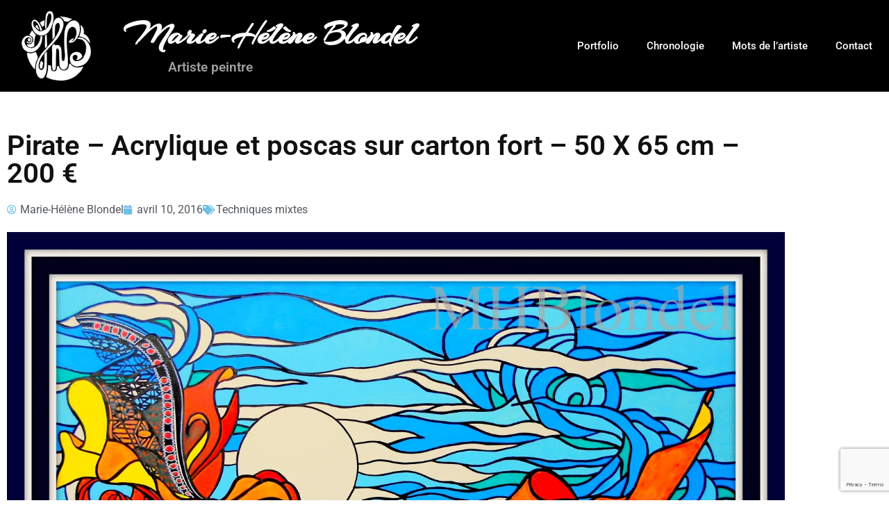

--- FILE ---
content_type: text/html; charset=UTF-8
request_url: https://www.mhblondel.fr/pirate-acrylique-et-poscas-sur-carton-fort-50-x-65-cm/
body_size: 13899
content:
<!doctype html>
<html lang="fr-FR">
<head>
	<meta charset="UTF-8">
	<meta name="viewport" content="width=device-width, initial-scale=1">
	<link rel="profile" href="https://gmpg.org/xfn/11">
	<title>Pirate &#8211; Acrylique et poscas sur carton fort &#8211; 50 X 65 cm &#8211; 200 € &#8211; Marie-Hélène Blondel</title>
<meta name='robots' content='max-image-preview:large' />
<link rel='dns-prefetch' href='//www.mhblondel.fr' />
<link rel='dns-prefetch' href='//stats.wp.com' />
<link rel='dns-prefetch' href='//v0.wordpress.com' />
<link rel='preconnect' href='//i0.wp.com' />
<link rel="alternate" type="application/rss+xml" title="Marie-Hélène Blondel &raquo; Flux" href="https://www.mhblondel.fr/feed/" />
<link rel="alternate" type="application/rss+xml" title="Marie-Hélène Blondel &raquo; Flux des commentaires" href="https://www.mhblondel.fr/comments/feed/" />
<link rel="alternate" type="application/rss+xml" title="Marie-Hélène Blondel &raquo; Pirate &#8211; Acrylique et poscas sur carton fort &#8211; 50 X 65 cm &#8211; 200 € Flux des commentaires" href="https://www.mhblondel.fr/pirate-acrylique-et-poscas-sur-carton-fort-50-x-65-cm/feed/" />
<link rel="alternate" title="oEmbed (JSON)" type="application/json+oembed" href="https://www.mhblondel.fr/wp-json/oembed/1.0/embed?url=https%3A%2F%2Fwww.mhblondel.fr%2Fpirate-acrylique-et-poscas-sur-carton-fort-50-x-65-cm%2F" />
<link rel="alternate" title="oEmbed (XML)" type="text/xml+oembed" href="https://www.mhblondel.fr/wp-json/oembed/1.0/embed?url=https%3A%2F%2Fwww.mhblondel.fr%2Fpirate-acrylique-et-poscas-sur-carton-fort-50-x-65-cm%2F&#038;format=xml" />
<style id='wp-img-auto-sizes-contain-inline-css'>
img:is([sizes=auto i],[sizes^="auto," i]){contain-intrinsic-size:3000px 1500px}
/*# sourceURL=wp-img-auto-sizes-contain-inline-css */
</style>
<style id='wp-emoji-styles-inline-css'>

	img.wp-smiley, img.emoji {
		display: inline !important;
		border: none !important;
		box-shadow: none !important;
		height: 1em !important;
		width: 1em !important;
		margin: 0 0.07em !important;
		vertical-align: -0.1em !important;
		background: none !important;
		padding: 0 !important;
	}
/*# sourceURL=wp-emoji-styles-inline-css */
</style>
<link rel='stylesheet' id='wp-block-library-css' href='https://www.mhblondel.fr/wp-includes/css/dist/block-library/style.min.css?ver=6.9' media='all' />
<link rel='stylesheet' id='mediaelement-css' href='https://www.mhblondel.fr/wp-includes/js/mediaelement/mediaelementplayer-legacy.min.css?ver=4.2.17' media='all' />
<link rel='stylesheet' id='wp-mediaelement-css' href='https://www.mhblondel.fr/wp-includes/js/mediaelement/wp-mediaelement.min.css?ver=6.9' media='all' />
<style id='jetpack-sharing-buttons-style-inline-css'>
.jetpack-sharing-buttons__services-list{display:flex;flex-direction:row;flex-wrap:wrap;gap:0;list-style-type:none;margin:5px;padding:0}.jetpack-sharing-buttons__services-list.has-small-icon-size{font-size:12px}.jetpack-sharing-buttons__services-list.has-normal-icon-size{font-size:16px}.jetpack-sharing-buttons__services-list.has-large-icon-size{font-size:24px}.jetpack-sharing-buttons__services-list.has-huge-icon-size{font-size:36px}@media print{.jetpack-sharing-buttons__services-list{display:none!important}}.editor-styles-wrapper .wp-block-jetpack-sharing-buttons{gap:0;padding-inline-start:0}ul.jetpack-sharing-buttons__services-list.has-background{padding:1.25em 2.375em}
/*# sourceURL=https://www.mhblondel.fr/wp-content/plugins/jetpack/_inc/blocks/sharing-buttons/view.css */
</style>
<style id='global-styles-inline-css'>
:root{--wp--preset--aspect-ratio--square: 1;--wp--preset--aspect-ratio--4-3: 4/3;--wp--preset--aspect-ratio--3-4: 3/4;--wp--preset--aspect-ratio--3-2: 3/2;--wp--preset--aspect-ratio--2-3: 2/3;--wp--preset--aspect-ratio--16-9: 16/9;--wp--preset--aspect-ratio--9-16: 9/16;--wp--preset--color--black: #000000;--wp--preset--color--cyan-bluish-gray: #abb8c3;--wp--preset--color--white: #ffffff;--wp--preset--color--pale-pink: #f78da7;--wp--preset--color--vivid-red: #cf2e2e;--wp--preset--color--luminous-vivid-orange: #ff6900;--wp--preset--color--luminous-vivid-amber: #fcb900;--wp--preset--color--light-green-cyan: #7bdcb5;--wp--preset--color--vivid-green-cyan: #00d084;--wp--preset--color--pale-cyan-blue: #8ed1fc;--wp--preset--color--vivid-cyan-blue: #0693e3;--wp--preset--color--vivid-purple: #9b51e0;--wp--preset--gradient--vivid-cyan-blue-to-vivid-purple: linear-gradient(135deg,rgb(6,147,227) 0%,rgb(155,81,224) 100%);--wp--preset--gradient--light-green-cyan-to-vivid-green-cyan: linear-gradient(135deg,rgb(122,220,180) 0%,rgb(0,208,130) 100%);--wp--preset--gradient--luminous-vivid-amber-to-luminous-vivid-orange: linear-gradient(135deg,rgb(252,185,0) 0%,rgb(255,105,0) 100%);--wp--preset--gradient--luminous-vivid-orange-to-vivid-red: linear-gradient(135deg,rgb(255,105,0) 0%,rgb(207,46,46) 100%);--wp--preset--gradient--very-light-gray-to-cyan-bluish-gray: linear-gradient(135deg,rgb(238,238,238) 0%,rgb(169,184,195) 100%);--wp--preset--gradient--cool-to-warm-spectrum: linear-gradient(135deg,rgb(74,234,220) 0%,rgb(151,120,209) 20%,rgb(207,42,186) 40%,rgb(238,44,130) 60%,rgb(251,105,98) 80%,rgb(254,248,76) 100%);--wp--preset--gradient--blush-light-purple: linear-gradient(135deg,rgb(255,206,236) 0%,rgb(152,150,240) 100%);--wp--preset--gradient--blush-bordeaux: linear-gradient(135deg,rgb(254,205,165) 0%,rgb(254,45,45) 50%,rgb(107,0,62) 100%);--wp--preset--gradient--luminous-dusk: linear-gradient(135deg,rgb(255,203,112) 0%,rgb(199,81,192) 50%,rgb(65,88,208) 100%);--wp--preset--gradient--pale-ocean: linear-gradient(135deg,rgb(255,245,203) 0%,rgb(182,227,212) 50%,rgb(51,167,181) 100%);--wp--preset--gradient--electric-grass: linear-gradient(135deg,rgb(202,248,128) 0%,rgb(113,206,126) 100%);--wp--preset--gradient--midnight: linear-gradient(135deg,rgb(2,3,129) 0%,rgb(40,116,252) 100%);--wp--preset--font-size--small: 13px;--wp--preset--font-size--medium: 20px;--wp--preset--font-size--large: 36px;--wp--preset--font-size--x-large: 42px;--wp--preset--spacing--20: 0.44rem;--wp--preset--spacing--30: 0.67rem;--wp--preset--spacing--40: 1rem;--wp--preset--spacing--50: 1.5rem;--wp--preset--spacing--60: 2.25rem;--wp--preset--spacing--70: 3.38rem;--wp--preset--spacing--80: 5.06rem;--wp--preset--shadow--natural: 6px 6px 9px rgba(0, 0, 0, 0.2);--wp--preset--shadow--deep: 12px 12px 50px rgba(0, 0, 0, 0.4);--wp--preset--shadow--sharp: 6px 6px 0px rgba(0, 0, 0, 0.2);--wp--preset--shadow--outlined: 6px 6px 0px -3px rgb(255, 255, 255), 6px 6px rgb(0, 0, 0);--wp--preset--shadow--crisp: 6px 6px 0px rgb(0, 0, 0);}:root { --wp--style--global--content-size: 800px;--wp--style--global--wide-size: 1200px; }:where(body) { margin: 0; }.wp-site-blocks > .alignleft { float: left; margin-right: 2em; }.wp-site-blocks > .alignright { float: right; margin-left: 2em; }.wp-site-blocks > .aligncenter { justify-content: center; margin-left: auto; margin-right: auto; }:where(.wp-site-blocks) > * { margin-block-start: 24px; margin-block-end: 0; }:where(.wp-site-blocks) > :first-child { margin-block-start: 0; }:where(.wp-site-blocks) > :last-child { margin-block-end: 0; }:root { --wp--style--block-gap: 24px; }:root :where(.is-layout-flow) > :first-child{margin-block-start: 0;}:root :where(.is-layout-flow) > :last-child{margin-block-end: 0;}:root :where(.is-layout-flow) > *{margin-block-start: 24px;margin-block-end: 0;}:root :where(.is-layout-constrained) > :first-child{margin-block-start: 0;}:root :where(.is-layout-constrained) > :last-child{margin-block-end: 0;}:root :where(.is-layout-constrained) > *{margin-block-start: 24px;margin-block-end: 0;}:root :where(.is-layout-flex){gap: 24px;}:root :where(.is-layout-grid){gap: 24px;}.is-layout-flow > .alignleft{float: left;margin-inline-start: 0;margin-inline-end: 2em;}.is-layout-flow > .alignright{float: right;margin-inline-start: 2em;margin-inline-end: 0;}.is-layout-flow > .aligncenter{margin-left: auto !important;margin-right: auto !important;}.is-layout-constrained > .alignleft{float: left;margin-inline-start: 0;margin-inline-end: 2em;}.is-layout-constrained > .alignright{float: right;margin-inline-start: 2em;margin-inline-end: 0;}.is-layout-constrained > .aligncenter{margin-left: auto !important;margin-right: auto !important;}.is-layout-constrained > :where(:not(.alignleft):not(.alignright):not(.alignfull)){max-width: var(--wp--style--global--content-size);margin-left: auto !important;margin-right: auto !important;}.is-layout-constrained > .alignwide{max-width: var(--wp--style--global--wide-size);}body .is-layout-flex{display: flex;}.is-layout-flex{flex-wrap: wrap;align-items: center;}.is-layout-flex > :is(*, div){margin: 0;}body .is-layout-grid{display: grid;}.is-layout-grid > :is(*, div){margin: 0;}body{padding-top: 0px;padding-right: 0px;padding-bottom: 0px;padding-left: 0px;}a:where(:not(.wp-element-button)){text-decoration: underline;}:root :where(.wp-element-button, .wp-block-button__link){background-color: #32373c;border-width: 0;color: #fff;font-family: inherit;font-size: inherit;font-style: inherit;font-weight: inherit;letter-spacing: inherit;line-height: inherit;padding-top: calc(0.667em + 2px);padding-right: calc(1.333em + 2px);padding-bottom: calc(0.667em + 2px);padding-left: calc(1.333em + 2px);text-decoration: none;text-transform: inherit;}.has-black-color{color: var(--wp--preset--color--black) !important;}.has-cyan-bluish-gray-color{color: var(--wp--preset--color--cyan-bluish-gray) !important;}.has-white-color{color: var(--wp--preset--color--white) !important;}.has-pale-pink-color{color: var(--wp--preset--color--pale-pink) !important;}.has-vivid-red-color{color: var(--wp--preset--color--vivid-red) !important;}.has-luminous-vivid-orange-color{color: var(--wp--preset--color--luminous-vivid-orange) !important;}.has-luminous-vivid-amber-color{color: var(--wp--preset--color--luminous-vivid-amber) !important;}.has-light-green-cyan-color{color: var(--wp--preset--color--light-green-cyan) !important;}.has-vivid-green-cyan-color{color: var(--wp--preset--color--vivid-green-cyan) !important;}.has-pale-cyan-blue-color{color: var(--wp--preset--color--pale-cyan-blue) !important;}.has-vivid-cyan-blue-color{color: var(--wp--preset--color--vivid-cyan-blue) !important;}.has-vivid-purple-color{color: var(--wp--preset--color--vivid-purple) !important;}.has-black-background-color{background-color: var(--wp--preset--color--black) !important;}.has-cyan-bluish-gray-background-color{background-color: var(--wp--preset--color--cyan-bluish-gray) !important;}.has-white-background-color{background-color: var(--wp--preset--color--white) !important;}.has-pale-pink-background-color{background-color: var(--wp--preset--color--pale-pink) !important;}.has-vivid-red-background-color{background-color: var(--wp--preset--color--vivid-red) !important;}.has-luminous-vivid-orange-background-color{background-color: var(--wp--preset--color--luminous-vivid-orange) !important;}.has-luminous-vivid-amber-background-color{background-color: var(--wp--preset--color--luminous-vivid-amber) !important;}.has-light-green-cyan-background-color{background-color: var(--wp--preset--color--light-green-cyan) !important;}.has-vivid-green-cyan-background-color{background-color: var(--wp--preset--color--vivid-green-cyan) !important;}.has-pale-cyan-blue-background-color{background-color: var(--wp--preset--color--pale-cyan-blue) !important;}.has-vivid-cyan-blue-background-color{background-color: var(--wp--preset--color--vivid-cyan-blue) !important;}.has-vivid-purple-background-color{background-color: var(--wp--preset--color--vivid-purple) !important;}.has-black-border-color{border-color: var(--wp--preset--color--black) !important;}.has-cyan-bluish-gray-border-color{border-color: var(--wp--preset--color--cyan-bluish-gray) !important;}.has-white-border-color{border-color: var(--wp--preset--color--white) !important;}.has-pale-pink-border-color{border-color: var(--wp--preset--color--pale-pink) !important;}.has-vivid-red-border-color{border-color: var(--wp--preset--color--vivid-red) !important;}.has-luminous-vivid-orange-border-color{border-color: var(--wp--preset--color--luminous-vivid-orange) !important;}.has-luminous-vivid-amber-border-color{border-color: var(--wp--preset--color--luminous-vivid-amber) !important;}.has-light-green-cyan-border-color{border-color: var(--wp--preset--color--light-green-cyan) !important;}.has-vivid-green-cyan-border-color{border-color: var(--wp--preset--color--vivid-green-cyan) !important;}.has-pale-cyan-blue-border-color{border-color: var(--wp--preset--color--pale-cyan-blue) !important;}.has-vivid-cyan-blue-border-color{border-color: var(--wp--preset--color--vivid-cyan-blue) !important;}.has-vivid-purple-border-color{border-color: var(--wp--preset--color--vivid-purple) !important;}.has-vivid-cyan-blue-to-vivid-purple-gradient-background{background: var(--wp--preset--gradient--vivid-cyan-blue-to-vivid-purple) !important;}.has-light-green-cyan-to-vivid-green-cyan-gradient-background{background: var(--wp--preset--gradient--light-green-cyan-to-vivid-green-cyan) !important;}.has-luminous-vivid-amber-to-luminous-vivid-orange-gradient-background{background: var(--wp--preset--gradient--luminous-vivid-amber-to-luminous-vivid-orange) !important;}.has-luminous-vivid-orange-to-vivid-red-gradient-background{background: var(--wp--preset--gradient--luminous-vivid-orange-to-vivid-red) !important;}.has-very-light-gray-to-cyan-bluish-gray-gradient-background{background: var(--wp--preset--gradient--very-light-gray-to-cyan-bluish-gray) !important;}.has-cool-to-warm-spectrum-gradient-background{background: var(--wp--preset--gradient--cool-to-warm-spectrum) !important;}.has-blush-light-purple-gradient-background{background: var(--wp--preset--gradient--blush-light-purple) !important;}.has-blush-bordeaux-gradient-background{background: var(--wp--preset--gradient--blush-bordeaux) !important;}.has-luminous-dusk-gradient-background{background: var(--wp--preset--gradient--luminous-dusk) !important;}.has-pale-ocean-gradient-background{background: var(--wp--preset--gradient--pale-ocean) !important;}.has-electric-grass-gradient-background{background: var(--wp--preset--gradient--electric-grass) !important;}.has-midnight-gradient-background{background: var(--wp--preset--gradient--midnight) !important;}.has-small-font-size{font-size: var(--wp--preset--font-size--small) !important;}.has-medium-font-size{font-size: var(--wp--preset--font-size--medium) !important;}.has-large-font-size{font-size: var(--wp--preset--font-size--large) !important;}.has-x-large-font-size{font-size: var(--wp--preset--font-size--x-large) !important;}
:root :where(.wp-block-pullquote){font-size: 1.5em;line-height: 1.6;}
/*# sourceURL=global-styles-inline-css */
</style>
<link rel='stylesheet' id='contact-form-7-css' href='https://www.mhblondel.fr/wp-content/plugins/contact-form-7/includes/css/styles.css?ver=6.1.4' media='all' />
<link rel='stylesheet' id='hello-elementor-css' href='https://www.mhblondel.fr/wp-content/themes/hello-elementor/assets/css/reset.css?ver=3.4.5' media='all' />
<link rel='stylesheet' id='hello-elementor-theme-style-css' href='https://www.mhblondel.fr/wp-content/themes/hello-elementor/assets/css/theme.css?ver=3.4.5' media='all' />
<link rel='stylesheet' id='hello-elementor-header-footer-css' href='https://www.mhblondel.fr/wp-content/themes/hello-elementor/assets/css/header-footer.css?ver=3.4.5' media='all' />
<link rel='stylesheet' id='elementor-frontend-css' href='https://www.mhblondel.fr/wp-content/plugins/elementor/assets/css/frontend.min.css?ver=3.34.0' media='all' />
<link rel='stylesheet' id='elementor-post-2708-css' href='https://www.mhblondel.fr/wp-content/uploads/elementor/css/post-2708.css?ver=1766795608' media='all' />
<link rel='stylesheet' id='widget-image-css' href='https://www.mhblondel.fr/wp-content/plugins/elementor/assets/css/widget-image.min.css?ver=3.34.0' media='all' />
<link rel='stylesheet' id='widget-heading-css' href='https://www.mhblondel.fr/wp-content/plugins/elementor/assets/css/widget-heading.min.css?ver=3.34.0' media='all' />
<link rel='stylesheet' id='widget-nav-menu-css' href='https://www.mhblondel.fr/wp-content/plugins/elementor-pro/assets/css/widget-nav-menu.min.css?ver=3.34.0' media='all' />
<link rel='stylesheet' id='widget-author-box-css' href='https://www.mhblondel.fr/wp-content/plugins/elementor-pro/assets/css/widget-author-box.min.css?ver=3.34.0' media='all' />
<link rel='stylesheet' id='e-animation-grow-css' href='https://www.mhblondel.fr/wp-content/plugins/elementor/assets/lib/animations/styles/e-animation-grow.min.css?ver=3.34.0' media='all' />
<link rel='stylesheet' id='widget-social-icons-css' href='https://www.mhblondel.fr/wp-content/plugins/elementor/assets/css/widget-social-icons.min.css?ver=3.34.0' media='all' />
<link rel='stylesheet' id='e-apple-webkit-css' href='https://www.mhblondel.fr/wp-content/plugins/elementor/assets/css/conditionals/apple-webkit.min.css?ver=3.34.0' media='all' />
<link rel='stylesheet' id='widget-post-info-css' href='https://www.mhblondel.fr/wp-content/plugins/elementor-pro/assets/css/widget-post-info.min.css?ver=3.34.0' media='all' />
<link rel='stylesheet' id='widget-icon-list-css' href='https://www.mhblondel.fr/wp-content/plugins/elementor/assets/css/widget-icon-list.min.css?ver=3.34.0' media='all' />
<link rel='stylesheet' id='elementor-icons-shared-0-css' href='https://www.mhblondel.fr/wp-content/plugins/elementor/assets/lib/font-awesome/css/fontawesome.min.css?ver=5.15.3' media='all' />
<link rel='stylesheet' id='elementor-icons-fa-regular-css' href='https://www.mhblondel.fr/wp-content/plugins/elementor/assets/lib/font-awesome/css/regular.min.css?ver=5.15.3' media='all' />
<link rel='stylesheet' id='elementor-icons-fa-solid-css' href='https://www.mhblondel.fr/wp-content/plugins/elementor/assets/lib/font-awesome/css/solid.min.css?ver=5.15.3' media='all' />
<link rel='stylesheet' id='widget-post-navigation-css' href='https://www.mhblondel.fr/wp-content/plugins/elementor-pro/assets/css/widget-post-navigation.min.css?ver=3.34.0' media='all' />
<link rel='stylesheet' id='elementor-icons-css' href='https://www.mhblondel.fr/wp-content/plugins/elementor/assets/lib/eicons/css/elementor-icons.min.css?ver=5.45.0' media='all' />
<link rel='stylesheet' id='elementor-post-2717-css' href='https://www.mhblondel.fr/wp-content/uploads/elementor/css/post-2717.css?ver=1766795609' media='all' />
<link rel='stylesheet' id='elementor-post-2753-css' href='https://www.mhblondel.fr/wp-content/uploads/elementor/css/post-2753.css?ver=1766795609' media='all' />
<link rel='stylesheet' id='elementor-post-2744-css' href='https://www.mhblondel.fr/wp-content/uploads/elementor/css/post-2744.css?ver=1766795703' media='all' />
<link rel='stylesheet' id='elementor-gf-local-roboto-css' href='https://www.mhblondel.fr/wp-content/uploads/elementor/google-fonts/css/roboto.css?ver=1745316290' media='all' />
<link rel='stylesheet' id='elementor-gf-local-robotoslab-css' href='https://www.mhblondel.fr/wp-content/uploads/elementor/google-fonts/css/robotoslab.css?ver=1745316299' media='all' />
<link rel='stylesheet' id='elementor-gf-local-arizonia-css' href='https://www.mhblondel.fr/wp-content/uploads/elementor/google-fonts/css/arizonia.css?ver=1745316300' media='all' />
<link rel='stylesheet' id='elementor-icons-fa-brands-css' href='https://www.mhblondel.fr/wp-content/plugins/elementor/assets/lib/font-awesome/css/brands.min.css?ver=5.15.3' media='all' />
<script src="https://www.mhblondel.fr/wp-includes/js/jquery/jquery.min.js?ver=3.7.1" id="jquery-core-js"></script>
<script src="https://www.mhblondel.fr/wp-includes/js/jquery/jquery-migrate.min.js?ver=3.4.1" id="jquery-migrate-js"></script>
<link rel="https://api.w.org/" href="https://www.mhblondel.fr/wp-json/" /><link rel="alternate" title="JSON" type="application/json" href="https://www.mhblondel.fr/wp-json/wp/v2/posts/1456" /><link rel="EditURI" type="application/rsd+xml" title="RSD" href="https://www.mhblondel.fr/xmlrpc.php?rsd" />
<meta name="generator" content="WordPress 6.9" />
<link rel="canonical" href="https://www.mhblondel.fr/pirate-acrylique-et-poscas-sur-carton-fort-50-x-65-cm/" />
<link rel='shortlink' href='https://wp.me/p789oR-nu' />
	<style>img#wpstats{display:none}</style>
		<meta name="generator" content="Elementor 3.34.0; features: additional_custom_breakpoints; settings: css_print_method-external, google_font-enabled, font_display-swap">
			<style>
				.e-con.e-parent:nth-of-type(n+4):not(.e-lazyloaded):not(.e-no-lazyload),
				.e-con.e-parent:nth-of-type(n+4):not(.e-lazyloaded):not(.e-no-lazyload) * {
					background-image: none !important;
				}
				@media screen and (max-height: 1024px) {
					.e-con.e-parent:nth-of-type(n+3):not(.e-lazyloaded):not(.e-no-lazyload),
					.e-con.e-parent:nth-of-type(n+3):not(.e-lazyloaded):not(.e-no-lazyload) * {
						background-image: none !important;
					}
				}
				@media screen and (max-height: 640px) {
					.e-con.e-parent:nth-of-type(n+2):not(.e-lazyloaded):not(.e-no-lazyload),
					.e-con.e-parent:nth-of-type(n+2):not(.e-lazyloaded):not(.e-no-lazyload) * {
						background-image: none !important;
					}
				}
			</style>
			<link rel="icon" href="https://i0.wp.com/www.mhblondel.fr/wp-content/uploads/2023/03/cropped-MHB-Logo-white-1.png?fit=32%2C32&#038;ssl=1" sizes="32x32" />
<link rel="icon" href="https://i0.wp.com/www.mhblondel.fr/wp-content/uploads/2023/03/cropped-MHB-Logo-white-1.png?fit=192%2C192&#038;ssl=1" sizes="192x192" />
<link rel="apple-touch-icon" href="https://i0.wp.com/www.mhblondel.fr/wp-content/uploads/2023/03/cropped-MHB-Logo-white-1.png?fit=180%2C180&#038;ssl=1" />
<meta name="msapplication-TileImage" content="https://i0.wp.com/www.mhblondel.fr/wp-content/uploads/2023/03/cropped-MHB-Logo-white-1.png?fit=270%2C270&#038;ssl=1" />
</head>
<body data-rsssl=1 class="wp-singular post-template-default single single-post postid-1456 single-format-standard wp-custom-logo wp-embed-responsive wp-theme-hello-elementor hello-elementor-default elementor-default elementor-kit-2708 elementor-page-2744">


<a class="skip-link screen-reader-text" href="#content">Aller au contenu</a>

		<header data-elementor-type="header" data-elementor-id="2717" class="elementor elementor-2717 elementor-location-header" data-elementor-post-type="elementor_library">
					<header class="elementor-section elementor-top-section elementor-element elementor-element-6321bb83 elementor-section-content-middle elementor-section-height-min-height elementor-section-full_width elementor-section-height-default elementor-section-items-middle" data-id="6321bb83" data-element_type="section" data-settings="{&quot;background_background&quot;:&quot;classic&quot;}">
						<div class="elementor-container elementor-column-gap-no">
					<div class="elementor-column elementor-col-33 elementor-top-column elementor-element elementor-element-40744ac4" data-id="40744ac4" data-element_type="column">
			<div class="elementor-widget-wrap elementor-element-populated">
						<div class="elementor-element elementor-element-35013a64 elementor-widget elementor-widget-theme-site-logo elementor-widget-image" data-id="35013a64" data-element_type="widget" data-widget_type="theme-site-logo.default">
				<div class="elementor-widget-container">
											<a href="https://www.mhblondel.fr">
			<img fetchpriority="high" width="528" height="569" src="https://i0.wp.com/www.mhblondel.fr/wp-content/uploads/2023/03/MHB-Logo-white.png?fit=528%2C569&amp;ssl=1" class="attachment-full size-full wp-image-2726" alt="" srcset="https://i0.wp.com/www.mhblondel.fr/wp-content/uploads/2023/03/MHB-Logo-white.png?w=528&amp;ssl=1 528w, https://i0.wp.com/www.mhblondel.fr/wp-content/uploads/2023/03/MHB-Logo-white.png?resize=278%2C300&amp;ssl=1 278w" sizes="(max-width: 528px) 100vw, 528px" data-attachment-id="2726" data-permalink="https://www.mhblondel.fr/?attachment_id=2726" data-orig-file="https://i0.wp.com/www.mhblondel.fr/wp-content/uploads/2023/03/MHB-Logo-white.png?fit=528%2C569&amp;ssl=1" data-orig-size="528,569" data-comments-opened="1" data-image-meta="{&quot;aperture&quot;:&quot;0&quot;,&quot;credit&quot;:&quot;&quot;,&quot;camera&quot;:&quot;&quot;,&quot;caption&quot;:&quot;&quot;,&quot;created_timestamp&quot;:&quot;0&quot;,&quot;copyright&quot;:&quot;&quot;,&quot;focal_length&quot;:&quot;0&quot;,&quot;iso&quot;:&quot;0&quot;,&quot;shutter_speed&quot;:&quot;0&quot;,&quot;title&quot;:&quot;&quot;,&quot;orientation&quot;:&quot;0&quot;}" data-image-title="MHB-Logo-white" data-image-description="" data-image-caption="" data-medium-file="https://i0.wp.com/www.mhblondel.fr/wp-content/uploads/2023/03/MHB-Logo-white.png?fit=278%2C300&amp;ssl=1" data-large-file="https://i0.wp.com/www.mhblondel.fr/wp-content/uploads/2023/03/MHB-Logo-white.png?fit=528%2C569&amp;ssl=1" />				</a>
											</div>
				</div>
					</div>
		</div>
				<div class="elementor-column elementor-col-33 elementor-top-column elementor-element elementor-element-daaa662" data-id="daaa662" data-element_type="column">
			<div class="elementor-widget-wrap elementor-element-populated">
						<div class="elementor-element elementor-element-ac4b53b elementor-widget elementor-widget-theme-site-title elementor-widget-heading" data-id="ac4b53b" data-element_type="widget" data-widget_type="theme-site-title.default">
				<div class="elementor-widget-container">
					<h2 class="elementor-heading-title elementor-size-default"><a href="https://www.mhblondel.fr">Marie-Hélène Blondel</a></h2>				</div>
				</div>
				<div class="elementor-element elementor-element-c3a4c8f elementor-widget elementor-widget-heading" data-id="c3a4c8f" data-element_type="widget" data-widget_type="heading.default">
				<div class="elementor-widget-container">
					<h2 class="elementor-heading-title elementor-size-default">Artiste peintre</h2>				</div>
				</div>
					</div>
		</div>
				<div class="elementor-column elementor-col-33 elementor-top-column elementor-element elementor-element-748e13ef" data-id="748e13ef" data-element_type="column">
			<div class="elementor-widget-wrap elementor-element-populated">
						<div class="elementor-element elementor-element-527f27dd elementor-nav-menu__align-end elementor-nav-menu--stretch elementor-nav-menu--dropdown-tablet elementor-nav-menu__text-align-aside elementor-nav-menu--toggle elementor-nav-menu--burger elementor-widget elementor-widget-nav-menu" data-id="527f27dd" data-element_type="widget" data-settings="{&quot;full_width&quot;:&quot;stretch&quot;,&quot;layout&quot;:&quot;horizontal&quot;,&quot;submenu_icon&quot;:{&quot;value&quot;:&quot;&lt;i class=\&quot;fas fa-caret-down\&quot; aria-hidden=\&quot;true\&quot;&gt;&lt;\/i&gt;&quot;,&quot;library&quot;:&quot;fa-solid&quot;},&quot;toggle&quot;:&quot;burger&quot;}" data-widget_type="nav-menu.default">
				<div class="elementor-widget-container">
								<nav aria-label="Menu" class="elementor-nav-menu--main elementor-nav-menu__container elementor-nav-menu--layout-horizontal e--pointer-underline e--animation-fade">
				<ul id="menu-1-527f27dd" class="elementor-nav-menu"><li class="menu-item menu-item-type-post_type menu-item-object-page menu-item-home menu-item-2740"><a href="https://www.mhblondel.fr/" class="elementor-item">Portfolio</a></li>
<li class="menu-item menu-item-type-post_type menu-item-object-page menu-item-82"><a href="https://www.mhblondel.fr/chronologie/" class="elementor-item">Chronologie</a></li>
<li class="menu-item menu-item-type-post_type menu-item-object-page menu-item-2770"><a href="https://www.mhblondel.fr/mots-de-lartiste/" class="elementor-item">Mots de l’artiste</a></li>
<li class="menu-item menu-item-type-post_type menu-item-object-page menu-item-766"><a href="https://www.mhblondel.fr/contact/" class="elementor-item">Contact</a></li>
</ul>			</nav>
					<div class="elementor-menu-toggle" role="button" tabindex="0" aria-label="Permuter le menu" aria-expanded="false">
			<i aria-hidden="true" role="presentation" class="elementor-menu-toggle__icon--open eicon-menu-bar"></i><i aria-hidden="true" role="presentation" class="elementor-menu-toggle__icon--close eicon-close"></i>		</div>
					<nav class="elementor-nav-menu--dropdown elementor-nav-menu__container" aria-hidden="true">
				<ul id="menu-2-527f27dd" class="elementor-nav-menu"><li class="menu-item menu-item-type-post_type menu-item-object-page menu-item-home menu-item-2740"><a href="https://www.mhblondel.fr/" class="elementor-item" tabindex="-1">Portfolio</a></li>
<li class="menu-item menu-item-type-post_type menu-item-object-page menu-item-82"><a href="https://www.mhblondel.fr/chronologie/" class="elementor-item" tabindex="-1">Chronologie</a></li>
<li class="menu-item menu-item-type-post_type menu-item-object-page menu-item-2770"><a href="https://www.mhblondel.fr/mots-de-lartiste/" class="elementor-item" tabindex="-1">Mots de l’artiste</a></li>
<li class="menu-item menu-item-type-post_type menu-item-object-page menu-item-766"><a href="https://www.mhblondel.fr/contact/" class="elementor-item" tabindex="-1">Contact</a></li>
</ul>			</nav>
						</div>
				</div>
					</div>
		</div>
					</div>
		</header>
				</header>
				<div data-elementor-type="single-post" data-elementor-id="2744" class="elementor elementor-2744 elementor-location-single post-1456 post type-post status-publish format-standard has-post-thumbnail hentry category-techniques-mixtes" data-elementor-post-type="elementor_library">
					<section class="elementor-section elementor-top-section elementor-element elementor-element-c38d265 elementor-section-boxed elementor-section-height-default elementor-section-height-default" data-id="c38d265" data-element_type="section">
						<div class="elementor-container elementor-column-gap-default">
					<div class="elementor-column elementor-col-100 elementor-top-column elementor-element elementor-element-dd9eb53" data-id="dd9eb53" data-element_type="column">
			<div class="elementor-widget-wrap elementor-element-populated">
						<div class="elementor-element elementor-element-fa0c131 elementor-widget elementor-widget-theme-post-title elementor-page-title elementor-widget-heading" data-id="fa0c131" data-element_type="widget" data-widget_type="theme-post-title.default">
				<div class="elementor-widget-container">
					<h1 class="elementor-heading-title elementor-size-default">Pirate &#8211; Acrylique et poscas sur carton fort &#8211; 50 X 65 cm &#8211; 200 €</h1>				</div>
				</div>
				<div class="elementor-element elementor-element-06a2346 elementor-widget elementor-widget-post-info" data-id="06a2346" data-element_type="widget" data-widget_type="post-info.default">
				<div class="elementor-widget-container">
							<ul class="elementor-inline-items elementor-icon-list-items elementor-post-info">
								<li class="elementor-icon-list-item elementor-repeater-item-72f94dd elementor-inline-item" itemprop="author">
						<a href="https://www.mhblondel.fr/author/mhb/">
											<span class="elementor-icon-list-icon">
								<i aria-hidden="true" class="far fa-user-circle"></i>							</span>
									<span class="elementor-icon-list-text elementor-post-info__item elementor-post-info__item--type-author">
										Marie-Hélène Blondel					</span>
									</a>
				</li>
				<li class="elementor-icon-list-item elementor-repeater-item-b402f98 elementor-inline-item" itemprop="datePublished">
						<a href="https://www.mhblondel.fr/2016/04/10/">
											<span class="elementor-icon-list-icon">
								<i aria-hidden="true" class="fas fa-calendar"></i>							</span>
									<span class="elementor-icon-list-text elementor-post-info__item elementor-post-info__item--type-date">
										<time>avril 10, 2016</time>					</span>
									</a>
				</li>
				<li class="elementor-icon-list-item elementor-repeater-item-7b87e6f elementor-inline-item" itemprop="about">
										<span class="elementor-icon-list-icon">
								<i aria-hidden="true" class="fas fa-tags"></i>							</span>
									<span class="elementor-icon-list-text elementor-post-info__item elementor-post-info__item--type-terms">
										<span class="elementor-post-info__terms-list">
				<a href="https://www.mhblondel.fr/category/portfolio/techniques-mixtes/" class="elementor-post-info__terms-list-item">Techniques mixtes</a>				</span>
					</span>
								</li>
				</ul>
						</div>
				</div>
					</div>
		</div>
					</div>
		</section>
				<section class="elementor-section elementor-top-section elementor-element elementor-element-6afc0d8 elementor-section-boxed elementor-section-height-default elementor-section-height-default" data-id="6afc0d8" data-element_type="section">
						<div class="elementor-container elementor-column-gap-default">
					<div class="elementor-column elementor-col-100 elementor-top-column elementor-element elementor-element-d775e1c" data-id="d775e1c" data-element_type="column">
			<div class="elementor-widget-wrap elementor-element-populated">
						<div class="elementor-element elementor-element-5d9cd2e elementor-widget elementor-widget-theme-post-featured-image elementor-widget-image" data-id="5d9cd2e" data-element_type="widget" data-widget_type="theme-post-featured-image.default">
				<div class="elementor-widget-container">
																<a href="https://i0.wp.com/www.mhblondel.fr/wp-content/uploads/2017/02/2016-17b.jpg?fit=4426%2C3546&#038;ssl=1" data-elementor-open-lightbox="yes" data-elementor-lightbox-title="2016 - 17b" data-e-action-hash="#elementor-action%3Aaction%3Dlightbox%26settings%3DeyJpZCI6MTQyNSwidXJsIjoiaHR0cHM6XC9cL3d3dy5taGJsb25kZWwuZnJcL3dwLWNvbnRlbnRcL3VwbG9hZHNcLzIwMTdcLzAyXC8yMDE2LTE3Yi5qcGcifQ%3D%3D">
							<img width="4426" height="3546" src="https://i0.wp.com/www.mhblondel.fr/wp-content/uploads/2017/02/2016-17b.jpg?fit=4426%2C3546&amp;ssl=1" class="attachment-full size-full wp-image-1425" alt="" srcset="https://i0.wp.com/www.mhblondel.fr/wp-content/uploads/2017/02/2016-17b.jpg?w=4426&amp;ssl=1 4426w, https://i0.wp.com/www.mhblondel.fr/wp-content/uploads/2017/02/2016-17b.jpg?resize=300%2C240&amp;ssl=1 300w, https://i0.wp.com/www.mhblondel.fr/wp-content/uploads/2017/02/2016-17b.jpg?resize=768%2C615&amp;ssl=1 768w, https://i0.wp.com/www.mhblondel.fr/wp-content/uploads/2017/02/2016-17b.jpg?resize=1024%2C820&amp;ssl=1 1024w, https://i0.wp.com/www.mhblondel.fr/wp-content/uploads/2017/02/2016-17b.jpg?resize=480%2C385&amp;ssl=1 480w, https://i0.wp.com/www.mhblondel.fr/wp-content/uploads/2017/02/2016-17b.jpg?resize=600%2C481&amp;ssl=1 600w, https://i0.wp.com/www.mhblondel.fr/wp-content/uploads/2017/02/2016-17b.jpg?w=1600&amp;ssl=1 1600w, https://i0.wp.com/www.mhblondel.fr/wp-content/uploads/2017/02/2016-17b.jpg?w=2400&amp;ssl=1 2400w" sizes="(max-width: 4426px) 100vw, 4426px" data-attachment-id="1425" data-permalink="https://www.mhblondel.fr/2016-17b/" data-orig-file="https://i0.wp.com/www.mhblondel.fr/wp-content/uploads/2017/02/2016-17b.jpg?fit=4426%2C3546&amp;ssl=1" data-orig-size="4426,3546" data-comments-opened="1" data-image-meta="{&quot;aperture&quot;:&quot;3.2&quot;,&quot;credit&quot;:&quot;Picasa&quot;,&quot;camera&quot;:&quot;COOLPIX S2600&quot;,&quot;caption&quot;:&quot;&quot;,&quot;created_timestamp&quot;:&quot;1404973742&quot;,&quot;copyright&quot;:&quot;&quot;,&quot;focal_length&quot;:&quot;4.6&quot;,&quot;iso&quot;:&quot;80&quot;,&quot;shutter_speed&quot;:&quot;0.00625&quot;,&quot;title&quot;:&quot;&quot;,&quot;orientation&quot;:&quot;0&quot;}" data-image-title="2016 &amp;#8211; 17b" data-image-description="" data-image-caption="" data-medium-file="https://i0.wp.com/www.mhblondel.fr/wp-content/uploads/2017/02/2016-17b.jpg?fit=300%2C240&amp;ssl=1" data-large-file="https://i0.wp.com/www.mhblondel.fr/wp-content/uploads/2017/02/2016-17b.jpg?fit=800%2C641&amp;ssl=1" />								</a>
															</div>
				</div>
				<div class="elementor-element elementor-element-4dbb4c8 elementor-post-navigation-borders-yes elementor-widget elementor-widget-post-navigation" data-id="4dbb4c8" data-element_type="widget" data-widget_type="post-navigation.default">
				<div class="elementor-widget-container">
							<div class="elementor-post-navigation" role="navigation" aria-label="Navigation de publication">
			<div class="elementor-post-navigation__prev elementor-post-navigation__link">
				<a href="https://www.mhblondel.fr/en-toute-discretion-huile-sur-toile-50-x-50-cm/" rel="prev"><span class="post-navigation__arrow-wrapper post-navigation__arrow-prev"><i aria-hidden="true" class="fas fa-angle-left"></i><span class="elementor-screen-only">Précédent</span></span><span class="elementor-post-navigation__link__prev"><span class="post-navigation__prev--label">Précédent</span><span class="post-navigation__prev--title">En toute discrétion &#8211; Huile sur toile &#8211; 50 X 50 cm &#8211; Non disponible</span></span></a>			</div>
							<div class="elementor-post-navigation__separator-wrapper">
					<div class="elementor-post-navigation__separator"></div>
				</div>
						<div class="elementor-post-navigation__next elementor-post-navigation__link">
				<a href="https://www.mhblondel.fr/sylve-vermeille-acrylique-sur-carton-65-x-50-cm/" rel="next"><span class="elementor-post-navigation__link__next"><span class="post-navigation__next--label">Suivant</span><span class="post-navigation__next--title">Sylve vermeille &#8211; Acrylique sur carton &#8211; 65 X 50 cm &#8211; Non disponible</span></span><span class="post-navigation__arrow-wrapper post-navigation__arrow-next"><i aria-hidden="true" class="fas fa-angle-right"></i><span class="elementor-screen-only">Suivant</span></span></a>			</div>
		</div>
						</div>
				</div>
					</div>
		</div>
					</div>
		</section>
				</div>
				<footer data-elementor-type="footer" data-elementor-id="2753" class="elementor elementor-2753 elementor-location-footer" data-elementor-post-type="elementor_library">
					<section class="elementor-section elementor-top-section elementor-element elementor-element-7fe4cc4b elementor-section-content-middle elementor-section-boxed elementor-section-height-default elementor-section-height-default" data-id="7fe4cc4b" data-element_type="section" data-settings="{&quot;background_background&quot;:&quot;classic&quot;}">
						<div class="elementor-container elementor-column-gap-no">
					<div class="elementor-column elementor-col-50 elementor-top-column elementor-element elementor-element-6312436a" data-id="6312436a" data-element_type="column">
			<div class="elementor-widget-wrap elementor-element-populated">
						<div class="elementor-element elementor-element-2af4ad6 elementor-widget elementor-widget-author-box" data-id="2af4ad6" data-element_type="widget" data-widget_type="author-box.default">
				<div class="elementor-widget-container">
							<div class="elementor-author-box">
							<div  class="elementor-author-box__avatar">
					<img src="https://i0.wp.com/www.mhblondel.fr/wp-content/uploads/2023/03/MHB-Avatar.jpeg?fit=300%2C300&#038;ssl=1" alt="Image de Marie-Hélène Blondel" loading="lazy">
				</div>
			
			<div class="elementor-author-box__text">
									<div >
						<h4 class="elementor-author-box__name">
							Marie-Hélène Blondel						</h4>
					</div>
				
									<div class="elementor-author-box__bio">
						<p>La peinture est ma passion, ma soupape de sécurité ! </p>
					</div>
				
							</div>
		</div>
						</div>
				</div>
					</div>
		</div>
				<div class="elementor-column elementor-col-50 elementor-top-column elementor-element elementor-element-a8bf179" data-id="a8bf179" data-element_type="column">
			<div class="elementor-widget-wrap elementor-element-populated">
						<div class="elementor-element elementor-element-3ab7d259 elementor-shape-circle e-grid-align-mobile-center elementor-grid-0 e-grid-align-center elementor-widget elementor-widget-social-icons" data-id="3ab7d259" data-element_type="widget" data-widget_type="social-icons.default">
				<div class="elementor-widget-container">
							<div class="elementor-social-icons-wrapper elementor-grid" role="list">
							<span class="elementor-grid-item" role="listitem">
					<a class="elementor-icon elementor-social-icon elementor-social-icon-facebook-f elementor-animation-grow elementor-repeater-item-4cd9d92" href="https://www.facebook.com/mhblondel" target="_blank">
						<span class="elementor-screen-only">Facebook-f</span>
						<i aria-hidden="true" class="fab fa-facebook-f"></i>					</a>
				</span>
							<span class="elementor-grid-item" role="listitem">
					<a class="elementor-icon elementor-social-icon elementor-social-icon-instagram elementor-animation-grow elementor-repeater-item-7f63e13" href="https://www.instagram.com/mhblondel/" target="_blank">
						<span class="elementor-screen-only">Instagram</span>
						<i aria-hidden="true" class="fab fa-instagram"></i>					</a>
				</span>
					</div>
						</div>
				</div>
					</div>
		</div>
					</div>
		</section>
				<section class="elementor-section elementor-top-section elementor-element elementor-element-5d4814a3 elementor-section-content-middle elementor-section-boxed elementor-section-height-default elementor-section-height-default" data-id="5d4814a3" data-element_type="section" data-settings="{&quot;background_background&quot;:&quot;classic&quot;}">
						<div class="elementor-container elementor-column-gap-no">
					<div class="elementor-column elementor-col-50 elementor-top-column elementor-element elementor-element-469be912" data-id="469be912" data-element_type="column">
			<div class="elementor-widget-wrap elementor-element-populated">
						<div class="elementor-element elementor-element-575fd3d9 elementor-widget elementor-widget-heading" data-id="575fd3d9" data-element_type="widget" data-widget_type="heading.default">
				<div class="elementor-widget-container">
					<h2 class="elementor-heading-title elementor-size-default">MHBlondel.fr 2023 © All Rights Reserved.</h2>				</div>
				</div>
					</div>
		</div>
				<div class="elementor-column elementor-col-50 elementor-top-column elementor-element elementor-element-49e7039a" data-id="49e7039a" data-element_type="column">
			<div class="elementor-widget-wrap elementor-element-populated">
						<div class="elementor-element elementor-element-63ba2f84 elementor-view-default elementor-widget elementor-widget-icon" data-id="63ba2f84" data-element_type="widget" data-widget_type="icon.default">
				<div class="elementor-widget-container">
							<div class="elementor-icon-wrapper">
			<div class="elementor-icon elementor-animation-grow">
							<i class="fa fa-angle-up" aria-hidden="true"></i>
						</div>
		</div>
						</div>
				</div>
					</div>
		</div>
					</div>
		</section>
				</footer>
		
<script type="speculationrules">
{"prefetch":[{"source":"document","where":{"and":[{"href_matches":"/*"},{"not":{"href_matches":["/wp-*.php","/wp-admin/*","/wp-content/uploads/*","/wp-content/*","/wp-content/plugins/*","/wp-content/themes/hello-elementor/*","/*\\?(.+)"]}},{"not":{"selector_matches":"a[rel~=\"nofollow\"]"}},{"not":{"selector_matches":".no-prefetch, .no-prefetch a"}}]},"eagerness":"conservative"}]}
</script>
			<script>
				const lazyloadRunObserver = () => {
					const lazyloadBackgrounds = document.querySelectorAll( `.e-con.e-parent:not(.e-lazyloaded)` );
					const lazyloadBackgroundObserver = new IntersectionObserver( ( entries ) => {
						entries.forEach( ( entry ) => {
							if ( entry.isIntersecting ) {
								let lazyloadBackground = entry.target;
								if( lazyloadBackground ) {
									lazyloadBackground.classList.add( 'e-lazyloaded' );
								}
								lazyloadBackgroundObserver.unobserve( entry.target );
							}
						});
					}, { rootMargin: '200px 0px 200px 0px' } );
					lazyloadBackgrounds.forEach( ( lazyloadBackground ) => {
						lazyloadBackgroundObserver.observe( lazyloadBackground );
					} );
				};
				const events = [
					'DOMContentLoaded',
					'elementor/lazyload/observe',
				];
				events.forEach( ( event ) => {
					document.addEventListener( event, lazyloadRunObserver );
				} );
			</script>
			<script src="https://www.mhblondel.fr/wp-includes/js/dist/hooks.min.js?ver=dd5603f07f9220ed27f1" id="wp-hooks-js"></script>
<script src="https://www.mhblondel.fr/wp-includes/js/dist/i18n.min.js?ver=c26c3dc7bed366793375" id="wp-i18n-js"></script>
<script id="wp-i18n-js-after">
wp.i18n.setLocaleData( { 'text direction\u0004ltr': [ 'ltr' ] } );
//# sourceURL=wp-i18n-js-after
</script>
<script src="https://www.mhblondel.fr/wp-content/plugins/contact-form-7/includes/swv/js/index.js?ver=6.1.4" id="swv-js"></script>
<script id="contact-form-7-js-translations">
( function( domain, translations ) {
	var localeData = translations.locale_data[ domain ] || translations.locale_data.messages;
	localeData[""].domain = domain;
	wp.i18n.setLocaleData( localeData, domain );
} )( "contact-form-7", {"translation-revision-date":"2025-02-06 12:02:14+0000","generator":"GlotPress\/4.0.1","domain":"messages","locale_data":{"messages":{"":{"domain":"messages","plural-forms":"nplurals=2; plural=n > 1;","lang":"fr"},"This contact form is placed in the wrong place.":["Ce formulaire de contact est plac\u00e9 dans un mauvais endroit."],"Error:":["Erreur\u00a0:"]}},"comment":{"reference":"includes\/js\/index.js"}} );
//# sourceURL=contact-form-7-js-translations
</script>
<script id="contact-form-7-js-before">
var wpcf7 = {
    "api": {
        "root": "https:\/\/www.mhblondel.fr\/wp-json\/",
        "namespace": "contact-form-7\/v1"
    },
    "cached": 1
};
//# sourceURL=contact-form-7-js-before
</script>
<script src="https://www.mhblondel.fr/wp-content/plugins/contact-form-7/includes/js/index.js?ver=6.1.4" id="contact-form-7-js"></script>
<script src="https://www.mhblondel.fr/wp-content/themes/hello-elementor/assets/js/hello-frontend.js?ver=3.4.5" id="hello-theme-frontend-js"></script>
<script src="https://www.mhblondel.fr/wp-content/plugins/elementor/assets/js/webpack.runtime.min.js?ver=3.34.0" id="elementor-webpack-runtime-js"></script>
<script src="https://www.mhblondel.fr/wp-content/plugins/elementor/assets/js/frontend-modules.min.js?ver=3.34.0" id="elementor-frontend-modules-js"></script>
<script src="https://www.mhblondel.fr/wp-includes/js/jquery/ui/core.min.js?ver=1.13.3" id="jquery-ui-core-js"></script>
<script id="elementor-frontend-js-before">
var elementorFrontendConfig = {"environmentMode":{"edit":false,"wpPreview":false,"isScriptDebug":false},"i18n":{"shareOnFacebook":"Partager sur Facebook","shareOnTwitter":"Partager sur Twitter","pinIt":"L\u2019\u00e9pingler","download":"T\u00e9l\u00e9charger","downloadImage":"T\u00e9l\u00e9charger une image","fullscreen":"Plein \u00e9cran","zoom":"Zoom","share":"Partager","playVideo":"Lire la vid\u00e9o","previous":"Pr\u00e9c\u00e9dent","next":"Suivant","close":"Fermer","a11yCarouselPrevSlideMessage":"Diapositive pr\u00e9c\u00e9dente","a11yCarouselNextSlideMessage":"Diapositive suivante","a11yCarouselFirstSlideMessage":"Ceci est la premi\u00e8re diapositive","a11yCarouselLastSlideMessage":"Ceci est la derni\u00e8re diapositive","a11yCarouselPaginationBulletMessage":"Aller \u00e0 la diapositive"},"is_rtl":false,"breakpoints":{"xs":0,"sm":480,"md":768,"lg":1025,"xl":1440,"xxl":1600},"responsive":{"breakpoints":{"mobile":{"label":"Portrait mobile","value":767,"default_value":767,"direction":"max","is_enabled":true},"mobile_extra":{"label":"Mobile Paysage","value":880,"default_value":880,"direction":"max","is_enabled":false},"tablet":{"label":"Tablette en mode portrait","value":1024,"default_value":1024,"direction":"max","is_enabled":true},"tablet_extra":{"label":"Tablette en mode paysage","value":1200,"default_value":1200,"direction":"max","is_enabled":false},"laptop":{"label":"Portable","value":1366,"default_value":1366,"direction":"max","is_enabled":false},"widescreen":{"label":"\u00c9cran large","value":2400,"default_value":2400,"direction":"min","is_enabled":false}},"hasCustomBreakpoints":false},"version":"3.34.0","is_static":false,"experimentalFeatures":{"additional_custom_breakpoints":true,"theme_builder_v2":true,"hello-theme-header-footer":true,"home_screen":true,"global_classes_should_enforce_capabilities":true,"e_variables":true,"cloud-library":true,"e_opt_in_v4_page":true,"e_interactions":true,"import-export-customization":true,"e_pro_variables":true},"urls":{"assets":"https:\/\/www.mhblondel.fr\/wp-content\/plugins\/elementor\/assets\/","ajaxurl":"https:\/\/www.mhblondel.fr\/wp-admin\/admin-ajax.php","uploadUrl":"https:\/\/www.mhblondel.fr\/wp-content\/uploads"},"nonces":{"floatingButtonsClickTracking":"d18cb052c1"},"swiperClass":"swiper","settings":{"page":[],"editorPreferences":[]},"kit":{"active_breakpoints":["viewport_mobile","viewport_tablet"],"global_image_lightbox":"yes","lightbox_enable_counter":"yes","lightbox_enable_fullscreen":"yes","lightbox_enable_zoom":"yes","lightbox_enable_share":"yes","lightbox_title_src":"title","lightbox_description_src":"description","hello_header_logo_type":"logo","hello_header_menu_layout":"horizontal","hello_footer_logo_type":"logo"},"post":{"id":1456,"title":"Pirate%20%E2%80%93%20Acrylique%20et%20poscas%20sur%20carton%20fort%20%E2%80%93%2050%20X%2065%20cm%20%E2%80%93%20200%20%E2%82%AC%20%E2%80%93%20Marie-H%C3%A9l%C3%A8ne%20Blondel","excerpt":"","featuredImage":"https:\/\/i0.wp.com\/www.mhblondel.fr\/wp-content\/uploads\/2017\/02\/2016-17b.jpg?fit=800%2C641&ssl=1"}};
//# sourceURL=elementor-frontend-js-before
</script>
<script src="https://www.mhblondel.fr/wp-content/plugins/elementor/assets/js/frontend.min.js?ver=3.34.0" id="elementor-frontend-js"></script>
<script src="https://www.mhblondel.fr/wp-content/plugins/elementor-pro/assets/lib/smartmenus/jquery.smartmenus.min.js?ver=1.2.1" id="smartmenus-js"></script>
<script src="https://www.google.com/recaptcha/api.js?render=6LeGe3UlAAAAAMlCTKoOH-Dj4BUWJlWl8xgWfDF0&amp;ver=3.0" id="google-recaptcha-js"></script>
<script src="https://www.mhblondel.fr/wp-includes/js/dist/vendor/wp-polyfill.min.js?ver=3.15.0" id="wp-polyfill-js"></script>
<script id="wpcf7-recaptcha-js-before">
var wpcf7_recaptcha = {
    "sitekey": "6LeGe3UlAAAAAMlCTKoOH-Dj4BUWJlWl8xgWfDF0",
    "actions": {
        "homepage": "homepage",
        "contactform": "contactform"
    }
};
//# sourceURL=wpcf7-recaptcha-js-before
</script>
<script src="https://www.mhblondel.fr/wp-content/plugins/contact-form-7/modules/recaptcha/index.js?ver=6.1.4" id="wpcf7-recaptcha-js"></script>
<script id="jetpack-stats-js-before">
_stq = window._stq || [];
_stq.push([ "view", JSON.parse("{\"v\":\"ext\",\"blog\":\"105377113\",\"post\":\"1456\",\"tz\":\"1\",\"srv\":\"www.mhblondel.fr\",\"j\":\"1:15.3.1\"}") ]);
_stq.push([ "clickTrackerInit", "105377113", "1456" ]);
//# sourceURL=jetpack-stats-js-before
</script>
<script src="https://stats.wp.com/e-202603.js" id="jetpack-stats-js" defer data-wp-strategy="defer"></script>
<script src="https://www.mhblondel.fr/wp-content/plugins/elementor-pro/assets/js/webpack-pro.runtime.min.js?ver=3.34.0" id="elementor-pro-webpack-runtime-js"></script>
<script id="elementor-pro-frontend-js-before">
var ElementorProFrontendConfig = {"ajaxurl":"https:\/\/www.mhblondel.fr\/wp-admin\/admin-ajax.php","nonce":"4d09eac463","urls":{"assets":"https:\/\/www.mhblondel.fr\/wp-content\/plugins\/elementor-pro\/assets\/","rest":"https:\/\/www.mhblondel.fr\/wp-json\/"},"settings":{"lazy_load_background_images":true},"popup":{"hasPopUps":false},"shareButtonsNetworks":{"facebook":{"title":"Facebook","has_counter":true},"twitter":{"title":"Twitter"},"linkedin":{"title":"LinkedIn","has_counter":true},"pinterest":{"title":"Pinterest","has_counter":true},"reddit":{"title":"Reddit","has_counter":true},"vk":{"title":"VK","has_counter":true},"odnoklassniki":{"title":"OK","has_counter":true},"tumblr":{"title":"Tumblr"},"digg":{"title":"Digg"},"skype":{"title":"Skype"},"stumbleupon":{"title":"StumbleUpon","has_counter":true},"mix":{"title":"Mix"},"telegram":{"title":"Telegram"},"pocket":{"title":"Pocket","has_counter":true},"xing":{"title":"XING","has_counter":true},"whatsapp":{"title":"WhatsApp"},"email":{"title":"Email"},"print":{"title":"Print"},"x-twitter":{"title":"X"},"threads":{"title":"Threads"}},"facebook_sdk":{"lang":"fr_FR","app_id":""},"lottie":{"defaultAnimationUrl":"https:\/\/www.mhblondel.fr\/wp-content\/plugins\/elementor-pro\/modules\/lottie\/assets\/animations\/default.json"}};
//# sourceURL=elementor-pro-frontend-js-before
</script>
<script src="https://www.mhblondel.fr/wp-content/plugins/elementor-pro/assets/js/frontend.min.js?ver=3.34.0" id="elementor-pro-frontend-js"></script>
<script src="https://www.mhblondel.fr/wp-content/plugins/elementor-pro/assets/js/elements-handlers.min.js?ver=3.34.0" id="pro-elements-handlers-js"></script>
<script id="wp-emoji-settings" type="application/json">
{"baseUrl":"https://s.w.org/images/core/emoji/17.0.2/72x72/","ext":".png","svgUrl":"https://s.w.org/images/core/emoji/17.0.2/svg/","svgExt":".svg","source":{"concatemoji":"https://www.mhblondel.fr/wp-includes/js/wp-emoji-release.min.js?ver=6.9"}}
</script>
<script type="module">
/*! This file is auto-generated */
const a=JSON.parse(document.getElementById("wp-emoji-settings").textContent),o=(window._wpemojiSettings=a,"wpEmojiSettingsSupports"),s=["flag","emoji"];function i(e){try{var t={supportTests:e,timestamp:(new Date).valueOf()};sessionStorage.setItem(o,JSON.stringify(t))}catch(e){}}function c(e,t,n){e.clearRect(0,0,e.canvas.width,e.canvas.height),e.fillText(t,0,0);t=new Uint32Array(e.getImageData(0,0,e.canvas.width,e.canvas.height).data);e.clearRect(0,0,e.canvas.width,e.canvas.height),e.fillText(n,0,0);const a=new Uint32Array(e.getImageData(0,0,e.canvas.width,e.canvas.height).data);return t.every((e,t)=>e===a[t])}function p(e,t){e.clearRect(0,0,e.canvas.width,e.canvas.height),e.fillText(t,0,0);var n=e.getImageData(16,16,1,1);for(let e=0;e<n.data.length;e++)if(0!==n.data[e])return!1;return!0}function u(e,t,n,a){switch(t){case"flag":return n(e,"\ud83c\udff3\ufe0f\u200d\u26a7\ufe0f","\ud83c\udff3\ufe0f\u200b\u26a7\ufe0f")?!1:!n(e,"\ud83c\udde8\ud83c\uddf6","\ud83c\udde8\u200b\ud83c\uddf6")&&!n(e,"\ud83c\udff4\udb40\udc67\udb40\udc62\udb40\udc65\udb40\udc6e\udb40\udc67\udb40\udc7f","\ud83c\udff4\u200b\udb40\udc67\u200b\udb40\udc62\u200b\udb40\udc65\u200b\udb40\udc6e\u200b\udb40\udc67\u200b\udb40\udc7f");case"emoji":return!a(e,"\ud83e\u1fac8")}return!1}function f(e,t,n,a){let r;const o=(r="undefined"!=typeof WorkerGlobalScope&&self instanceof WorkerGlobalScope?new OffscreenCanvas(300,150):document.createElement("canvas")).getContext("2d",{willReadFrequently:!0}),s=(o.textBaseline="top",o.font="600 32px Arial",{});return e.forEach(e=>{s[e]=t(o,e,n,a)}),s}function r(e){var t=document.createElement("script");t.src=e,t.defer=!0,document.head.appendChild(t)}a.supports={everything:!0,everythingExceptFlag:!0},new Promise(t=>{let n=function(){try{var e=JSON.parse(sessionStorage.getItem(o));if("object"==typeof e&&"number"==typeof e.timestamp&&(new Date).valueOf()<e.timestamp+604800&&"object"==typeof e.supportTests)return e.supportTests}catch(e){}return null}();if(!n){if("undefined"!=typeof Worker&&"undefined"!=typeof OffscreenCanvas&&"undefined"!=typeof URL&&URL.createObjectURL&&"undefined"!=typeof Blob)try{var e="postMessage("+f.toString()+"("+[JSON.stringify(s),u.toString(),c.toString(),p.toString()].join(",")+"));",a=new Blob([e],{type:"text/javascript"});const r=new Worker(URL.createObjectURL(a),{name:"wpTestEmojiSupports"});return void(r.onmessage=e=>{i(n=e.data),r.terminate(),t(n)})}catch(e){}i(n=f(s,u,c,p))}t(n)}).then(e=>{for(const n in e)a.supports[n]=e[n],a.supports.everything=a.supports.everything&&a.supports[n],"flag"!==n&&(a.supports.everythingExceptFlag=a.supports.everythingExceptFlag&&a.supports[n]);var t;a.supports.everythingExceptFlag=a.supports.everythingExceptFlag&&!a.supports.flag,a.supports.everything||((t=a.source||{}).concatemoji?r(t.concatemoji):t.wpemoji&&t.twemoji&&(r(t.twemoji),r(t.wpemoji)))});
//# sourceURL=https://www.mhblondel.fr/wp-includes/js/wp-emoji-loader.min.js
</script>

</body>
</html>


--- FILE ---
content_type: text/html; charset=utf-8
request_url: https://www.google.com/recaptcha/api2/anchor?ar=1&k=6LeGe3UlAAAAAMlCTKoOH-Dj4BUWJlWl8xgWfDF0&co=aHR0cHM6Ly93d3cubWhibG9uZGVsLmZyOjQ0Mw..&hl=en&v=PoyoqOPhxBO7pBk68S4YbpHZ&size=invisible&anchor-ms=20000&execute-ms=30000&cb=uztxb5h3em4g
body_size: 48783
content:
<!DOCTYPE HTML><html dir="ltr" lang="en"><head><meta http-equiv="Content-Type" content="text/html; charset=UTF-8">
<meta http-equiv="X-UA-Compatible" content="IE=edge">
<title>reCAPTCHA</title>
<style type="text/css">
/* cyrillic-ext */
@font-face {
  font-family: 'Roboto';
  font-style: normal;
  font-weight: 400;
  font-stretch: 100%;
  src: url(//fonts.gstatic.com/s/roboto/v48/KFO7CnqEu92Fr1ME7kSn66aGLdTylUAMa3GUBHMdazTgWw.woff2) format('woff2');
  unicode-range: U+0460-052F, U+1C80-1C8A, U+20B4, U+2DE0-2DFF, U+A640-A69F, U+FE2E-FE2F;
}
/* cyrillic */
@font-face {
  font-family: 'Roboto';
  font-style: normal;
  font-weight: 400;
  font-stretch: 100%;
  src: url(//fonts.gstatic.com/s/roboto/v48/KFO7CnqEu92Fr1ME7kSn66aGLdTylUAMa3iUBHMdazTgWw.woff2) format('woff2');
  unicode-range: U+0301, U+0400-045F, U+0490-0491, U+04B0-04B1, U+2116;
}
/* greek-ext */
@font-face {
  font-family: 'Roboto';
  font-style: normal;
  font-weight: 400;
  font-stretch: 100%;
  src: url(//fonts.gstatic.com/s/roboto/v48/KFO7CnqEu92Fr1ME7kSn66aGLdTylUAMa3CUBHMdazTgWw.woff2) format('woff2');
  unicode-range: U+1F00-1FFF;
}
/* greek */
@font-face {
  font-family: 'Roboto';
  font-style: normal;
  font-weight: 400;
  font-stretch: 100%;
  src: url(//fonts.gstatic.com/s/roboto/v48/KFO7CnqEu92Fr1ME7kSn66aGLdTylUAMa3-UBHMdazTgWw.woff2) format('woff2');
  unicode-range: U+0370-0377, U+037A-037F, U+0384-038A, U+038C, U+038E-03A1, U+03A3-03FF;
}
/* math */
@font-face {
  font-family: 'Roboto';
  font-style: normal;
  font-weight: 400;
  font-stretch: 100%;
  src: url(//fonts.gstatic.com/s/roboto/v48/KFO7CnqEu92Fr1ME7kSn66aGLdTylUAMawCUBHMdazTgWw.woff2) format('woff2');
  unicode-range: U+0302-0303, U+0305, U+0307-0308, U+0310, U+0312, U+0315, U+031A, U+0326-0327, U+032C, U+032F-0330, U+0332-0333, U+0338, U+033A, U+0346, U+034D, U+0391-03A1, U+03A3-03A9, U+03B1-03C9, U+03D1, U+03D5-03D6, U+03F0-03F1, U+03F4-03F5, U+2016-2017, U+2034-2038, U+203C, U+2040, U+2043, U+2047, U+2050, U+2057, U+205F, U+2070-2071, U+2074-208E, U+2090-209C, U+20D0-20DC, U+20E1, U+20E5-20EF, U+2100-2112, U+2114-2115, U+2117-2121, U+2123-214F, U+2190, U+2192, U+2194-21AE, U+21B0-21E5, U+21F1-21F2, U+21F4-2211, U+2213-2214, U+2216-22FF, U+2308-230B, U+2310, U+2319, U+231C-2321, U+2336-237A, U+237C, U+2395, U+239B-23B7, U+23D0, U+23DC-23E1, U+2474-2475, U+25AF, U+25B3, U+25B7, U+25BD, U+25C1, U+25CA, U+25CC, U+25FB, U+266D-266F, U+27C0-27FF, U+2900-2AFF, U+2B0E-2B11, U+2B30-2B4C, U+2BFE, U+3030, U+FF5B, U+FF5D, U+1D400-1D7FF, U+1EE00-1EEFF;
}
/* symbols */
@font-face {
  font-family: 'Roboto';
  font-style: normal;
  font-weight: 400;
  font-stretch: 100%;
  src: url(//fonts.gstatic.com/s/roboto/v48/KFO7CnqEu92Fr1ME7kSn66aGLdTylUAMaxKUBHMdazTgWw.woff2) format('woff2');
  unicode-range: U+0001-000C, U+000E-001F, U+007F-009F, U+20DD-20E0, U+20E2-20E4, U+2150-218F, U+2190, U+2192, U+2194-2199, U+21AF, U+21E6-21F0, U+21F3, U+2218-2219, U+2299, U+22C4-22C6, U+2300-243F, U+2440-244A, U+2460-24FF, U+25A0-27BF, U+2800-28FF, U+2921-2922, U+2981, U+29BF, U+29EB, U+2B00-2BFF, U+4DC0-4DFF, U+FFF9-FFFB, U+10140-1018E, U+10190-1019C, U+101A0, U+101D0-101FD, U+102E0-102FB, U+10E60-10E7E, U+1D2C0-1D2D3, U+1D2E0-1D37F, U+1F000-1F0FF, U+1F100-1F1AD, U+1F1E6-1F1FF, U+1F30D-1F30F, U+1F315, U+1F31C, U+1F31E, U+1F320-1F32C, U+1F336, U+1F378, U+1F37D, U+1F382, U+1F393-1F39F, U+1F3A7-1F3A8, U+1F3AC-1F3AF, U+1F3C2, U+1F3C4-1F3C6, U+1F3CA-1F3CE, U+1F3D4-1F3E0, U+1F3ED, U+1F3F1-1F3F3, U+1F3F5-1F3F7, U+1F408, U+1F415, U+1F41F, U+1F426, U+1F43F, U+1F441-1F442, U+1F444, U+1F446-1F449, U+1F44C-1F44E, U+1F453, U+1F46A, U+1F47D, U+1F4A3, U+1F4B0, U+1F4B3, U+1F4B9, U+1F4BB, U+1F4BF, U+1F4C8-1F4CB, U+1F4D6, U+1F4DA, U+1F4DF, U+1F4E3-1F4E6, U+1F4EA-1F4ED, U+1F4F7, U+1F4F9-1F4FB, U+1F4FD-1F4FE, U+1F503, U+1F507-1F50B, U+1F50D, U+1F512-1F513, U+1F53E-1F54A, U+1F54F-1F5FA, U+1F610, U+1F650-1F67F, U+1F687, U+1F68D, U+1F691, U+1F694, U+1F698, U+1F6AD, U+1F6B2, U+1F6B9-1F6BA, U+1F6BC, U+1F6C6-1F6CF, U+1F6D3-1F6D7, U+1F6E0-1F6EA, U+1F6F0-1F6F3, U+1F6F7-1F6FC, U+1F700-1F7FF, U+1F800-1F80B, U+1F810-1F847, U+1F850-1F859, U+1F860-1F887, U+1F890-1F8AD, U+1F8B0-1F8BB, U+1F8C0-1F8C1, U+1F900-1F90B, U+1F93B, U+1F946, U+1F984, U+1F996, U+1F9E9, U+1FA00-1FA6F, U+1FA70-1FA7C, U+1FA80-1FA89, U+1FA8F-1FAC6, U+1FACE-1FADC, U+1FADF-1FAE9, U+1FAF0-1FAF8, U+1FB00-1FBFF;
}
/* vietnamese */
@font-face {
  font-family: 'Roboto';
  font-style: normal;
  font-weight: 400;
  font-stretch: 100%;
  src: url(//fonts.gstatic.com/s/roboto/v48/KFO7CnqEu92Fr1ME7kSn66aGLdTylUAMa3OUBHMdazTgWw.woff2) format('woff2');
  unicode-range: U+0102-0103, U+0110-0111, U+0128-0129, U+0168-0169, U+01A0-01A1, U+01AF-01B0, U+0300-0301, U+0303-0304, U+0308-0309, U+0323, U+0329, U+1EA0-1EF9, U+20AB;
}
/* latin-ext */
@font-face {
  font-family: 'Roboto';
  font-style: normal;
  font-weight: 400;
  font-stretch: 100%;
  src: url(//fonts.gstatic.com/s/roboto/v48/KFO7CnqEu92Fr1ME7kSn66aGLdTylUAMa3KUBHMdazTgWw.woff2) format('woff2');
  unicode-range: U+0100-02BA, U+02BD-02C5, U+02C7-02CC, U+02CE-02D7, U+02DD-02FF, U+0304, U+0308, U+0329, U+1D00-1DBF, U+1E00-1E9F, U+1EF2-1EFF, U+2020, U+20A0-20AB, U+20AD-20C0, U+2113, U+2C60-2C7F, U+A720-A7FF;
}
/* latin */
@font-face {
  font-family: 'Roboto';
  font-style: normal;
  font-weight: 400;
  font-stretch: 100%;
  src: url(//fonts.gstatic.com/s/roboto/v48/KFO7CnqEu92Fr1ME7kSn66aGLdTylUAMa3yUBHMdazQ.woff2) format('woff2');
  unicode-range: U+0000-00FF, U+0131, U+0152-0153, U+02BB-02BC, U+02C6, U+02DA, U+02DC, U+0304, U+0308, U+0329, U+2000-206F, U+20AC, U+2122, U+2191, U+2193, U+2212, U+2215, U+FEFF, U+FFFD;
}
/* cyrillic-ext */
@font-face {
  font-family: 'Roboto';
  font-style: normal;
  font-weight: 500;
  font-stretch: 100%;
  src: url(//fonts.gstatic.com/s/roboto/v48/KFO7CnqEu92Fr1ME7kSn66aGLdTylUAMa3GUBHMdazTgWw.woff2) format('woff2');
  unicode-range: U+0460-052F, U+1C80-1C8A, U+20B4, U+2DE0-2DFF, U+A640-A69F, U+FE2E-FE2F;
}
/* cyrillic */
@font-face {
  font-family: 'Roboto';
  font-style: normal;
  font-weight: 500;
  font-stretch: 100%;
  src: url(//fonts.gstatic.com/s/roboto/v48/KFO7CnqEu92Fr1ME7kSn66aGLdTylUAMa3iUBHMdazTgWw.woff2) format('woff2');
  unicode-range: U+0301, U+0400-045F, U+0490-0491, U+04B0-04B1, U+2116;
}
/* greek-ext */
@font-face {
  font-family: 'Roboto';
  font-style: normal;
  font-weight: 500;
  font-stretch: 100%;
  src: url(//fonts.gstatic.com/s/roboto/v48/KFO7CnqEu92Fr1ME7kSn66aGLdTylUAMa3CUBHMdazTgWw.woff2) format('woff2');
  unicode-range: U+1F00-1FFF;
}
/* greek */
@font-face {
  font-family: 'Roboto';
  font-style: normal;
  font-weight: 500;
  font-stretch: 100%;
  src: url(//fonts.gstatic.com/s/roboto/v48/KFO7CnqEu92Fr1ME7kSn66aGLdTylUAMa3-UBHMdazTgWw.woff2) format('woff2');
  unicode-range: U+0370-0377, U+037A-037F, U+0384-038A, U+038C, U+038E-03A1, U+03A3-03FF;
}
/* math */
@font-face {
  font-family: 'Roboto';
  font-style: normal;
  font-weight: 500;
  font-stretch: 100%;
  src: url(//fonts.gstatic.com/s/roboto/v48/KFO7CnqEu92Fr1ME7kSn66aGLdTylUAMawCUBHMdazTgWw.woff2) format('woff2');
  unicode-range: U+0302-0303, U+0305, U+0307-0308, U+0310, U+0312, U+0315, U+031A, U+0326-0327, U+032C, U+032F-0330, U+0332-0333, U+0338, U+033A, U+0346, U+034D, U+0391-03A1, U+03A3-03A9, U+03B1-03C9, U+03D1, U+03D5-03D6, U+03F0-03F1, U+03F4-03F5, U+2016-2017, U+2034-2038, U+203C, U+2040, U+2043, U+2047, U+2050, U+2057, U+205F, U+2070-2071, U+2074-208E, U+2090-209C, U+20D0-20DC, U+20E1, U+20E5-20EF, U+2100-2112, U+2114-2115, U+2117-2121, U+2123-214F, U+2190, U+2192, U+2194-21AE, U+21B0-21E5, U+21F1-21F2, U+21F4-2211, U+2213-2214, U+2216-22FF, U+2308-230B, U+2310, U+2319, U+231C-2321, U+2336-237A, U+237C, U+2395, U+239B-23B7, U+23D0, U+23DC-23E1, U+2474-2475, U+25AF, U+25B3, U+25B7, U+25BD, U+25C1, U+25CA, U+25CC, U+25FB, U+266D-266F, U+27C0-27FF, U+2900-2AFF, U+2B0E-2B11, U+2B30-2B4C, U+2BFE, U+3030, U+FF5B, U+FF5D, U+1D400-1D7FF, U+1EE00-1EEFF;
}
/* symbols */
@font-face {
  font-family: 'Roboto';
  font-style: normal;
  font-weight: 500;
  font-stretch: 100%;
  src: url(//fonts.gstatic.com/s/roboto/v48/KFO7CnqEu92Fr1ME7kSn66aGLdTylUAMaxKUBHMdazTgWw.woff2) format('woff2');
  unicode-range: U+0001-000C, U+000E-001F, U+007F-009F, U+20DD-20E0, U+20E2-20E4, U+2150-218F, U+2190, U+2192, U+2194-2199, U+21AF, U+21E6-21F0, U+21F3, U+2218-2219, U+2299, U+22C4-22C6, U+2300-243F, U+2440-244A, U+2460-24FF, U+25A0-27BF, U+2800-28FF, U+2921-2922, U+2981, U+29BF, U+29EB, U+2B00-2BFF, U+4DC0-4DFF, U+FFF9-FFFB, U+10140-1018E, U+10190-1019C, U+101A0, U+101D0-101FD, U+102E0-102FB, U+10E60-10E7E, U+1D2C0-1D2D3, U+1D2E0-1D37F, U+1F000-1F0FF, U+1F100-1F1AD, U+1F1E6-1F1FF, U+1F30D-1F30F, U+1F315, U+1F31C, U+1F31E, U+1F320-1F32C, U+1F336, U+1F378, U+1F37D, U+1F382, U+1F393-1F39F, U+1F3A7-1F3A8, U+1F3AC-1F3AF, U+1F3C2, U+1F3C4-1F3C6, U+1F3CA-1F3CE, U+1F3D4-1F3E0, U+1F3ED, U+1F3F1-1F3F3, U+1F3F5-1F3F7, U+1F408, U+1F415, U+1F41F, U+1F426, U+1F43F, U+1F441-1F442, U+1F444, U+1F446-1F449, U+1F44C-1F44E, U+1F453, U+1F46A, U+1F47D, U+1F4A3, U+1F4B0, U+1F4B3, U+1F4B9, U+1F4BB, U+1F4BF, U+1F4C8-1F4CB, U+1F4D6, U+1F4DA, U+1F4DF, U+1F4E3-1F4E6, U+1F4EA-1F4ED, U+1F4F7, U+1F4F9-1F4FB, U+1F4FD-1F4FE, U+1F503, U+1F507-1F50B, U+1F50D, U+1F512-1F513, U+1F53E-1F54A, U+1F54F-1F5FA, U+1F610, U+1F650-1F67F, U+1F687, U+1F68D, U+1F691, U+1F694, U+1F698, U+1F6AD, U+1F6B2, U+1F6B9-1F6BA, U+1F6BC, U+1F6C6-1F6CF, U+1F6D3-1F6D7, U+1F6E0-1F6EA, U+1F6F0-1F6F3, U+1F6F7-1F6FC, U+1F700-1F7FF, U+1F800-1F80B, U+1F810-1F847, U+1F850-1F859, U+1F860-1F887, U+1F890-1F8AD, U+1F8B0-1F8BB, U+1F8C0-1F8C1, U+1F900-1F90B, U+1F93B, U+1F946, U+1F984, U+1F996, U+1F9E9, U+1FA00-1FA6F, U+1FA70-1FA7C, U+1FA80-1FA89, U+1FA8F-1FAC6, U+1FACE-1FADC, U+1FADF-1FAE9, U+1FAF0-1FAF8, U+1FB00-1FBFF;
}
/* vietnamese */
@font-face {
  font-family: 'Roboto';
  font-style: normal;
  font-weight: 500;
  font-stretch: 100%;
  src: url(//fonts.gstatic.com/s/roboto/v48/KFO7CnqEu92Fr1ME7kSn66aGLdTylUAMa3OUBHMdazTgWw.woff2) format('woff2');
  unicode-range: U+0102-0103, U+0110-0111, U+0128-0129, U+0168-0169, U+01A0-01A1, U+01AF-01B0, U+0300-0301, U+0303-0304, U+0308-0309, U+0323, U+0329, U+1EA0-1EF9, U+20AB;
}
/* latin-ext */
@font-face {
  font-family: 'Roboto';
  font-style: normal;
  font-weight: 500;
  font-stretch: 100%;
  src: url(//fonts.gstatic.com/s/roboto/v48/KFO7CnqEu92Fr1ME7kSn66aGLdTylUAMa3KUBHMdazTgWw.woff2) format('woff2');
  unicode-range: U+0100-02BA, U+02BD-02C5, U+02C7-02CC, U+02CE-02D7, U+02DD-02FF, U+0304, U+0308, U+0329, U+1D00-1DBF, U+1E00-1E9F, U+1EF2-1EFF, U+2020, U+20A0-20AB, U+20AD-20C0, U+2113, U+2C60-2C7F, U+A720-A7FF;
}
/* latin */
@font-face {
  font-family: 'Roboto';
  font-style: normal;
  font-weight: 500;
  font-stretch: 100%;
  src: url(//fonts.gstatic.com/s/roboto/v48/KFO7CnqEu92Fr1ME7kSn66aGLdTylUAMa3yUBHMdazQ.woff2) format('woff2');
  unicode-range: U+0000-00FF, U+0131, U+0152-0153, U+02BB-02BC, U+02C6, U+02DA, U+02DC, U+0304, U+0308, U+0329, U+2000-206F, U+20AC, U+2122, U+2191, U+2193, U+2212, U+2215, U+FEFF, U+FFFD;
}
/* cyrillic-ext */
@font-face {
  font-family: 'Roboto';
  font-style: normal;
  font-weight: 900;
  font-stretch: 100%;
  src: url(//fonts.gstatic.com/s/roboto/v48/KFO7CnqEu92Fr1ME7kSn66aGLdTylUAMa3GUBHMdazTgWw.woff2) format('woff2');
  unicode-range: U+0460-052F, U+1C80-1C8A, U+20B4, U+2DE0-2DFF, U+A640-A69F, U+FE2E-FE2F;
}
/* cyrillic */
@font-face {
  font-family: 'Roboto';
  font-style: normal;
  font-weight: 900;
  font-stretch: 100%;
  src: url(//fonts.gstatic.com/s/roboto/v48/KFO7CnqEu92Fr1ME7kSn66aGLdTylUAMa3iUBHMdazTgWw.woff2) format('woff2');
  unicode-range: U+0301, U+0400-045F, U+0490-0491, U+04B0-04B1, U+2116;
}
/* greek-ext */
@font-face {
  font-family: 'Roboto';
  font-style: normal;
  font-weight: 900;
  font-stretch: 100%;
  src: url(//fonts.gstatic.com/s/roboto/v48/KFO7CnqEu92Fr1ME7kSn66aGLdTylUAMa3CUBHMdazTgWw.woff2) format('woff2');
  unicode-range: U+1F00-1FFF;
}
/* greek */
@font-face {
  font-family: 'Roboto';
  font-style: normal;
  font-weight: 900;
  font-stretch: 100%;
  src: url(//fonts.gstatic.com/s/roboto/v48/KFO7CnqEu92Fr1ME7kSn66aGLdTylUAMa3-UBHMdazTgWw.woff2) format('woff2');
  unicode-range: U+0370-0377, U+037A-037F, U+0384-038A, U+038C, U+038E-03A1, U+03A3-03FF;
}
/* math */
@font-face {
  font-family: 'Roboto';
  font-style: normal;
  font-weight: 900;
  font-stretch: 100%;
  src: url(//fonts.gstatic.com/s/roboto/v48/KFO7CnqEu92Fr1ME7kSn66aGLdTylUAMawCUBHMdazTgWw.woff2) format('woff2');
  unicode-range: U+0302-0303, U+0305, U+0307-0308, U+0310, U+0312, U+0315, U+031A, U+0326-0327, U+032C, U+032F-0330, U+0332-0333, U+0338, U+033A, U+0346, U+034D, U+0391-03A1, U+03A3-03A9, U+03B1-03C9, U+03D1, U+03D5-03D6, U+03F0-03F1, U+03F4-03F5, U+2016-2017, U+2034-2038, U+203C, U+2040, U+2043, U+2047, U+2050, U+2057, U+205F, U+2070-2071, U+2074-208E, U+2090-209C, U+20D0-20DC, U+20E1, U+20E5-20EF, U+2100-2112, U+2114-2115, U+2117-2121, U+2123-214F, U+2190, U+2192, U+2194-21AE, U+21B0-21E5, U+21F1-21F2, U+21F4-2211, U+2213-2214, U+2216-22FF, U+2308-230B, U+2310, U+2319, U+231C-2321, U+2336-237A, U+237C, U+2395, U+239B-23B7, U+23D0, U+23DC-23E1, U+2474-2475, U+25AF, U+25B3, U+25B7, U+25BD, U+25C1, U+25CA, U+25CC, U+25FB, U+266D-266F, U+27C0-27FF, U+2900-2AFF, U+2B0E-2B11, U+2B30-2B4C, U+2BFE, U+3030, U+FF5B, U+FF5D, U+1D400-1D7FF, U+1EE00-1EEFF;
}
/* symbols */
@font-face {
  font-family: 'Roboto';
  font-style: normal;
  font-weight: 900;
  font-stretch: 100%;
  src: url(//fonts.gstatic.com/s/roboto/v48/KFO7CnqEu92Fr1ME7kSn66aGLdTylUAMaxKUBHMdazTgWw.woff2) format('woff2');
  unicode-range: U+0001-000C, U+000E-001F, U+007F-009F, U+20DD-20E0, U+20E2-20E4, U+2150-218F, U+2190, U+2192, U+2194-2199, U+21AF, U+21E6-21F0, U+21F3, U+2218-2219, U+2299, U+22C4-22C6, U+2300-243F, U+2440-244A, U+2460-24FF, U+25A0-27BF, U+2800-28FF, U+2921-2922, U+2981, U+29BF, U+29EB, U+2B00-2BFF, U+4DC0-4DFF, U+FFF9-FFFB, U+10140-1018E, U+10190-1019C, U+101A0, U+101D0-101FD, U+102E0-102FB, U+10E60-10E7E, U+1D2C0-1D2D3, U+1D2E0-1D37F, U+1F000-1F0FF, U+1F100-1F1AD, U+1F1E6-1F1FF, U+1F30D-1F30F, U+1F315, U+1F31C, U+1F31E, U+1F320-1F32C, U+1F336, U+1F378, U+1F37D, U+1F382, U+1F393-1F39F, U+1F3A7-1F3A8, U+1F3AC-1F3AF, U+1F3C2, U+1F3C4-1F3C6, U+1F3CA-1F3CE, U+1F3D4-1F3E0, U+1F3ED, U+1F3F1-1F3F3, U+1F3F5-1F3F7, U+1F408, U+1F415, U+1F41F, U+1F426, U+1F43F, U+1F441-1F442, U+1F444, U+1F446-1F449, U+1F44C-1F44E, U+1F453, U+1F46A, U+1F47D, U+1F4A3, U+1F4B0, U+1F4B3, U+1F4B9, U+1F4BB, U+1F4BF, U+1F4C8-1F4CB, U+1F4D6, U+1F4DA, U+1F4DF, U+1F4E3-1F4E6, U+1F4EA-1F4ED, U+1F4F7, U+1F4F9-1F4FB, U+1F4FD-1F4FE, U+1F503, U+1F507-1F50B, U+1F50D, U+1F512-1F513, U+1F53E-1F54A, U+1F54F-1F5FA, U+1F610, U+1F650-1F67F, U+1F687, U+1F68D, U+1F691, U+1F694, U+1F698, U+1F6AD, U+1F6B2, U+1F6B9-1F6BA, U+1F6BC, U+1F6C6-1F6CF, U+1F6D3-1F6D7, U+1F6E0-1F6EA, U+1F6F0-1F6F3, U+1F6F7-1F6FC, U+1F700-1F7FF, U+1F800-1F80B, U+1F810-1F847, U+1F850-1F859, U+1F860-1F887, U+1F890-1F8AD, U+1F8B0-1F8BB, U+1F8C0-1F8C1, U+1F900-1F90B, U+1F93B, U+1F946, U+1F984, U+1F996, U+1F9E9, U+1FA00-1FA6F, U+1FA70-1FA7C, U+1FA80-1FA89, U+1FA8F-1FAC6, U+1FACE-1FADC, U+1FADF-1FAE9, U+1FAF0-1FAF8, U+1FB00-1FBFF;
}
/* vietnamese */
@font-face {
  font-family: 'Roboto';
  font-style: normal;
  font-weight: 900;
  font-stretch: 100%;
  src: url(//fonts.gstatic.com/s/roboto/v48/KFO7CnqEu92Fr1ME7kSn66aGLdTylUAMa3OUBHMdazTgWw.woff2) format('woff2');
  unicode-range: U+0102-0103, U+0110-0111, U+0128-0129, U+0168-0169, U+01A0-01A1, U+01AF-01B0, U+0300-0301, U+0303-0304, U+0308-0309, U+0323, U+0329, U+1EA0-1EF9, U+20AB;
}
/* latin-ext */
@font-face {
  font-family: 'Roboto';
  font-style: normal;
  font-weight: 900;
  font-stretch: 100%;
  src: url(//fonts.gstatic.com/s/roboto/v48/KFO7CnqEu92Fr1ME7kSn66aGLdTylUAMa3KUBHMdazTgWw.woff2) format('woff2');
  unicode-range: U+0100-02BA, U+02BD-02C5, U+02C7-02CC, U+02CE-02D7, U+02DD-02FF, U+0304, U+0308, U+0329, U+1D00-1DBF, U+1E00-1E9F, U+1EF2-1EFF, U+2020, U+20A0-20AB, U+20AD-20C0, U+2113, U+2C60-2C7F, U+A720-A7FF;
}
/* latin */
@font-face {
  font-family: 'Roboto';
  font-style: normal;
  font-weight: 900;
  font-stretch: 100%;
  src: url(//fonts.gstatic.com/s/roboto/v48/KFO7CnqEu92Fr1ME7kSn66aGLdTylUAMa3yUBHMdazQ.woff2) format('woff2');
  unicode-range: U+0000-00FF, U+0131, U+0152-0153, U+02BB-02BC, U+02C6, U+02DA, U+02DC, U+0304, U+0308, U+0329, U+2000-206F, U+20AC, U+2122, U+2191, U+2193, U+2212, U+2215, U+FEFF, U+FFFD;
}

</style>
<link rel="stylesheet" type="text/css" href="https://www.gstatic.com/recaptcha/releases/PoyoqOPhxBO7pBk68S4YbpHZ/styles__ltr.css">
<script nonce="zcCokPg3nS8okd-oF53qDQ" type="text/javascript">window['__recaptcha_api'] = 'https://www.google.com/recaptcha/api2/';</script>
<script type="text/javascript" src="https://www.gstatic.com/recaptcha/releases/PoyoqOPhxBO7pBk68S4YbpHZ/recaptcha__en.js" nonce="zcCokPg3nS8okd-oF53qDQ">
      
    </script></head>
<body><div id="rc-anchor-alert" class="rc-anchor-alert"></div>
<input type="hidden" id="recaptcha-token" value="[base64]">
<script type="text/javascript" nonce="zcCokPg3nS8okd-oF53qDQ">
      recaptcha.anchor.Main.init("[\x22ainput\x22,[\x22bgdata\x22,\x22\x22,\[base64]/[base64]/[base64]/KE4oMTI0LHYsdi5HKSxMWihsLHYpKTpOKDEyNCx2LGwpLFYpLHYpLFQpKSxGKDE3MSx2KX0scjc9ZnVuY3Rpb24obCl7cmV0dXJuIGx9LEM9ZnVuY3Rpb24obCxWLHYpe04odixsLFYpLFZbYWtdPTI3OTZ9LG49ZnVuY3Rpb24obCxWKXtWLlg9KChWLlg/[base64]/[base64]/[base64]/[base64]/[base64]/[base64]/[base64]/[base64]/[base64]/[base64]/[base64]\\u003d\x22,\[base64]\\u003d\x22,\x22wooAbMKdYcKzMTDDk2DDmsKvOMOGa8O6cMKqUnF8w6o2wosHw6JFcsOow6fCqU3DvsODw4PCn8KDw5rCi8KMw4jCtsOgw7/[base64]/CnBrCvnN/MFrDjyvClC7CiMOlIcKlR1IvE3HChMOYDHPDtsOuw5/DuMOlDTYPwqfDhTbDrcK8w75Yw6AqBsKyAMKkYMKKBTfDknnCvMOqNE1hw7d5woJkwoXDqncpfkcWJ8Orw6F8ZDHCjcKicMKmF8Krw7pfw6PDiC3CmknCgDXDgMKFB8KGGXpYIixKRsK1CMOwJ8OHJ2Quw7XCtn/DlMOGQsKFwq/CkcOzwrpqYMK8wo3CsAzCtMKBwp/CoRV7wqZ0w6jCrsK3w6DCim3DrQ84wrvCmMKQw4IMwpDDoS0ewofCr2xJNMOFLMOnw4NEw6lmw7XCmMOKEAxcw6xfw4jCiX7DkHDDq1HDk10uw5lySMKmQW/DjhoCdVwwWcKEwqzCmA5lw73DisO7w5zDrmFHNVA0w7zDomHDtUUvCC5fTsKqwoYEesOMw7TDhAszNsOQwrvCicKyc8OfIMOJwphKZMO8HRgUWMOyw7XCj8KhwrFrw5QrX37CnybDv8KAw6DDl8OhIztBYWo4KVXDjUHCjC/DnChawpTChlTCgjbCkMK/w6cCwpYzMX9NMcOqw63DhzA0wpPCrA5qwqrCs289w4UGw6Bhw6kOwrfCnsOfLsOawrlEaUtxw5PDjE3CocKvQHl7wpXCtDIpA8KPGScgFB99LsOZwp/[base64]/DoSrCqsKFW2F3wq7CgCzCvE7CtDBOLMKUSMO4HV7Dt8KjwqzDusKqWhzCgWUHBcOVG8Opwppiw7zCo8O2LMKzw6bCqTPCsgvChHEBYcKaSyMNw7/ChQx5T8OmwrbCt2zDrSwwwodqwq0AGVHCpmjDnVHDri/[base64]/wrxcwrRIwr9he8KjNFp4XVrCj8Kfw6lEw4Y3E8OnwoJ/[base64]/wrjCvMKwwrDCh8K2IMKTwpRzwq4Vw7J1w5vCmBosw5LCvQbDuGTDrxYJasOawoBTwpo0OcO0wrrDjsOKehvCmg0WaQzCnsOTG8K4wpjDmh3DjUEqU8K/w5lIw5xzNAoXw5zDtsKgfcO4CcK5wp55wpPDjEnDt8KNOB3DuBrDtcOWw4FNZxLDkWdSwqcDw40RMAbDjsO2w65tBjLCkMKrUnTCgVkawq7DnTrCi2LCuSZ9wq/CpDDDjB0gBnpwwoHCsBvCh8OORy9NNcONB27DusO6w5XDr2vCmMKgAnkPw6tLwp1dDSnCvHPDvsOKw7Q+w4nCiRPDmBV5wrzDvxxMDkAQw5UywpjDjMOsw7N4w7NzPMOwL2BFEy57NWzDscKQwqczwqobwqnDqMOhB8OdQcKIOD/Du2TDq8OrRFk/HWRtw7taAnvDlcKRW8KHwqPDvgjCiMKEwoDCksK0wpzDqRPCvsKGV17DpcKywr/DssKUw6/Dp8O5ElDCmlbDoMOXw4nDlcO5G8KIwo/DpUdJAA0LBcOwYW4hI8O6A8KqL0l5w4HCj8OeT8OSR35iw4HDlhIkw5s5H8KywpjCvWghw78vUMKvw77CocOzw5LCkcKhNcK9SD5oLC7DnsOXw6MOw5VPfUchw4LDjH/CmMKewozCssOCworCrMOkwrEmc8KvViXCt2LDp8O1wq1IIMKLImTCuy/DqcOxw4jDuMKSdQHCpcK3ExvCmHghSsOuwobDh8K3w7glFWt5SGPCpsKmw6YQYcORMnvDk8KIQmjChMOxw5JGRsKrDMKERcKsGMKIwpJ5wobCkhAlwo5lw43Dsz1owoTCgEgzwqrDiHloNcO9wp1Sw4TDuE/Csk81wrrCocOcw5zCsMKqw4F3OV5pWm7CjBh7RsKTW1DDvsKdfxl+TcOVwoc0Kx8SXMOew6rDqxDDlMO7aMO2UsOnE8KXw7BJSx4aWwA1XD1FwozDhX4HMQhpw6RDw7YVw6zDhBVlYgIWN1nCkcKpw5J4eBwmHsOnwpLDmSbDlsOQBEjDpRVlPxJ5wpnCigYcwoo/SmnCqMOVwozChCjCrD/[base64]/DiUnDnsKmwoDCjFvDi33Dim0xSD58ZS8/[base64]/DrT89JMOZUkbCvMOWRsOWwr5lHcKow5bCkcOfw6jDh0vCgXV7Zj8aDlYiw6LDuApFUC/[base64]/HkHClAbDn8O8w5vChsKGU8O5bA7DlXQ1w4kqw6pQwrbCsDvDpsOdPzDDpUnDs8K/wq7DhCHDjUPCm8O1wq9ZMBHCtHUrwqVEw6piw6JCN8OwNg1PwqLDmMKOw6HCkw/CjwLDoD3Ci2PCm0BbQcOFR3URe8KowrzCkggjw6zDuSrDu8K/AMKDA2PDtsKNw6TCtwXDiEYuw4nDihAMTUF7wq9LN8OCGcK7w67CpWHChlnCkMKSTMKfFgRJRR8nw6bDhcKxwrTCoEkEVVDDpgINJMO8XhNfVADDqWLDiysxwrUiwqQEZcK/wppqw5FGwpk9dsOheTUxFCnCh0nCsBs4XQYXcATDg8Kaw6Eyw4LDp8OTw5VtwrXCpMOKASNaw7/[base64]/CmcKtS8KxKcOoTgjDrsKob1bDksOyFMO5Sj7CjMKkacOew41wXsKBwqXChHJ1wq8SSx0nwrTDrEjDuMOBwrPDpsKPPAFqw5jCiMOFwpfDvErCuzNBwrJyTcOCWsOTwpDCl8KXwrrCl1DDpMOgbMKeCsKJwqHDvj9FYU1yfMKKbMKkJMKhwo/CrsO4w6Mqw5xmw4nCrSkew4jCl0HDoybDgm7CmTkAw73CmcORHcKgwrQycDcewojCqsO9LFLCuHVLwo5Bw6p/[base64]/CtsOZwqE0wovDgiTDsjlDwoZ0VMKNwq7CjE7CjMO+wrXDqsO5wqsTE8OwwrQ+DcK9acKpUsKqw73DiS5Cw4VNZ2YNKztkCxfCgMK0cBfCscKpTsOhwqHCmUPDp8OoLBU5WsK6SWpKVsOCa2jDjx0qa8Omw5DChsKwY17Djj/Dm8OowoDCh8KwfMKjw4nCgi/[base64]/[base64]/fsK/FsOhw47CpANvw4hMfcObKMOgw6N0w7tpV8OeasKgX8OxDsKMw4sRPi/ClHjDscOFwonDhsOlecKBw5TCtsKLw5h8dMKIMMObwrArwr5sw51ewrt/wpfDj8OWw7zDkGNSGsKuOcKPwpNQwrTCisKVw743XCtww4jDhnwuXwjCvTgPS8KVwrgawpHCg0lzwr3DpHbDn8OowqXCvMOCw7XDpsKdwrJmesK2GT/CoMOmC8KXWMOfw6Efw4jCg1UewqbCkm5swpnDoktQRjPDl0/[base64]/wpfDqRnDn8KFw5lMw7Jpw5x3JcOnwoh8wo7ClR8kI0DDvMKCw4ciegsAw5vDvEzCt8KQw58Nw6bDoGjDgh0/Fk3Dv03Co0cLFB3DsCTCg8KPw5vCv8KEw7gGaMOCXcO9w67Dvj3Ct3fDmA/DnDvDv3fCqcOdw4t4woBLw4V1MHzCrMKfwrjDnsO0w7XCpW/Dv8KTw7R3NnUWwpA0wpgWcz3DkcOTw5UZwrQkaRLCtsO5R8KQNQF4w7YIBFHCn8Oewo3DisOuGW3CjwDDu8O5IcKUfMOzw5zCosOOBUIcw6LCrsKRKsOALA/CvWvDoMKPw68PA0fDmwfCsMOQw6jDg1YDT8OJwocgw4clw5cvShsJABMFw53DliAKAcKpwpFDwqNAwpnCuMKiw7nCiXZ1wrwMwpwhRU97w6NywqkCw7PDjghMwqfCosOUw6tlZsOFQMO1wrw/wrPCtzfDkMO4w7zDvsKjwpYHT8OSw79HUsO1wrfDuMKkwphNKMKfw7x/wr/Cm3DCv8ObwpxWGcKqXUBgwr7CusKHX8KieAk2XsK1w7wYWsKYa8OWw7IOdWE0XcKlQcKcw4skPsOPe8ORwqhYw5XDlj7DpsOlw7HDkk3DiMOvUmHCjsO4T8KsBsOnw7zDuShKcsKpwpTDk8KuL8OMwpxQwoHCrhg9w40GbMKywq/CkcOXTMOBZnjCm200fCVObRfChzLCpcKYT3sbwrHChXRdwrzCscKWw5TCu8OuIH/Cpy3DqwnDsWppYMOaLhgXwqzCjcOkHsOaAFANScKhw5stw4jDh8OlXMO1bmrDoDnCusKeO8OxXsKWw6IVwqPCpBE5H8KKw4EWwolnwo9Rw4ZLw5kQwr3Du8KgenLDgXF2RWHCrHzChRAWSyIYwqMSw6/DjsOwwrIrSMKcDEliHMO0CcKXC8K5w5lSwrF7GsOWJnoyw4bCk8OEw4LCoRBoBkHCmTgkLMKDRzTDjWfDnSPClcKMd8KbwozCm8O3AMK8LmfDkMO4wpd6w6smYcO4wovCugbCtMKnMhBQwo5AwrjCkQbDqAPCuSgKwpxAPg3CicOzwrTDpsK6HsOuwp/Dp3nCixlzOlnCuQk5M2dTwp/[base64]/Dlh/[base64]/CtsO3wr/[base64]/Dkw97dsO6byvDi8OOw6Yjw6PDoMKxJcKGfzvDsDTCg0xHw7zCisKBw5BtO0kGOMOEPELCmcKhwq3CvCs0JMOEbX/DlDcfwrzCgsKWa0PDvCsKwpHClA3CrHdcCXbDlSMpR1wUFcKkwrbDhifDk8ONUl4rwoxfwrbCgUc7GMOZGAHDiyoCw4nCiVQZH8KSw5/[base64]/CnsO1VTl5KsK/wp3Dkn7DqWPCtyPCsMKyOQ1BH3MHQkpfwq0kw65uwozDmsKfwogww5zDuAbCoSfDvToQP8K3NDAJBMKSMMKdwoPDtMK2SU16w5fDocKUw5Znw7LDq8OgbT/DpcOBSC/Dnk8TwownfcO8V2ZHwqEgwqlAwp7DqC3CiSV9w73DrcKUw7NIHMOowq/DgMKUwpbDg1vCoQlpVgnCj8O5ehsYw6dVw4Fmw4vCulVNCMOKUGYQOkbCnMKUw63DgkkKw4wcNUJ/[base64]/DiiHDqxVFeGl4w5tAwqLDhMKjwqIvwrTDrCfCgMOhdcO+w47DssKvbTvDu0bDusOAwrV2TglGwp98woIswoLCmULDnAcRC8Omdi58wqPCoCHCvsOkdsKCHMO/QsOhw5bCicKUw41gETZ5w4LDoMO2w7HDlsKkw7YNW8KTVMO9w4x4wpvCgELCvMKdw6HDml3DrQwoGCHDjMK4w7clw7PDhUHCrMOXSMKIF8Omw5vDrsOiw5ZCwp/CuQfCj8K0w7jCvW3CpsO8NMOMPcOzKDjClcKCdsKQEmxKwoN8w7/[base64]/DvcOiwrHChQ5vwr3Cp8Kvw7E8G8OyO8ODIsOFSSp3U8Kaw6TCjlU6TcOBW0YJUDzCvkXDtMK2JX5tw6fDqmF5wr9EBSPDpyRpwpTDrTDCjFgnQWVCw6/CsWlRaMOPwpY5wrzDnCUlw4PCiwVxcsOvVsKfBcOQV8O2QXvDhidqw6zCnyDDoitwRsKQw54OwpjDvsOdc8OJHVrDn8Osd8OicsO+w73CrMKBExNxUcOSw5DCsVDCsHIrwqYJF8Ogwp/Cl8KzGzI6KsKGw67Dsi5OQMO1wrnCrwbDlMK8wo1xUVN+wpfDm1nCicOLw50GwoTDpMKbwpPDqGRkfyzCtsKUN8KiwrbCo8K4wp0aw7vCh8KTK1/DsMKseh7CtsOXUhfCqyXCpcOmZCrCmz3DjcKSw6l6IMO1asKGMsKkJSDDv8Oya8OAA8K7X8KBwpvDs8KPYBJJw6nCmcOvGWjCh8KbEMKCD8Kvwq81wq5JSsKmw4zDg8OVZsOGPSzCkUnCocO0wqYGwod5w650w4/[base64]/CnzNpUng+UBJBHsOgwqTDrMOKW8OrD2QoH1vCicKpasOXIMKCwqYLd8O+wqwnPcKHwoc6GVQMOlwZdW4UGcOiPlfDtRzDsyUxwr9UwoPDl8KsDlAWwoAYZsKwwr/CvsKbw7XCisKAw5bDksOvIsOWwqc4wpvCu0rDnsOdTMOVXsK5cQHDmGsVw7UObMOjwo/Dv0d/wpYcTsKUVAfDhsOKw7BUwonCrFAbwqDCkEJ9w4zDhSASw4MTw4VjKkPCg8O7PMONw6UrwovCm8Oyw7nDgkXDr8KpcsOFw4DDmsKebsOywrXCoUfCgsOMHHvDon4mWMOOwpzCr8KDHAlmwrt8w7EPNXklHsOUwqDDrMKdwpjDqlbCg8O5w4tNfBDCjcK3aMKgwprCumI/wq/ClsK0wqssBsOlwqpmasKnGRHCp8OqDQ/DhWjCthrDly7DrMOKw5I/wpnCt01IMhZew7zDqELCiTZdM144KsOsV8KkQWfDg8OdEm4SZwXCiBzDtMONw6J2wqDCiMKaw6gNw4EawrnCmSzDgMOfVB7CpwLDqUsuwpbDlsOFwrw+XcKzw6nCoBsWw6bCu8KEwrUWw4bCpktrNcOpAwjCisKJJsOLwqEIw6o3Q0rDocK/[base64]/TirDk8KrTsOrw7PDsF1AwrEHw5LCqsKRTFpNwqPDnSASw73DvlTCn0h5RmrCjsKjw7bDtRF4w5fDsMK7AWtgw6LDhAIrworCv3Uaw5XCgsKOZ8K1wpRCw4sDTsOoIjnDnsKlZ8OYZzHDmVt0CnF/GA3Dk0hOQm3CqsO8Hncww5lCwpk9D0g0PMOAwpzCnWfDg8OUWxjCncKIKVAWwpsXwpNkVsK+asO+wqwvwp7Ct8Omw4MCwqdPwpIuGiPDpnzCk8KhH2Unw5PClTTCjsK9wpMCL8OIw6/CsEcwdsK0GUrCjsOxD8OUw5wOwqRowpFyw5JZY8OTf3xKwpNmwp7Ch8OlfCoXw6nCpkAgLsKHw4TClsOxw7g7dU3CocO3ScO0PWDDuHHDtBrCksKcSirCnyTCh2XDgcKtwqLCu3gTP1Q/[base64]/CpAHCiH7Dh8OwwoTDksOpTcOXwpsrckUtAHTClADCpDYDw43DoMO/XAM/IsOpwrbCo0/CkCpqwr/Dm3wgQMKVAwrCsBPCs8K0F8O0HSTDjcONf8KyBcKHw6PCtygdCF/[base64]/DlsK5CMOZw5bCpcOoJcKuwpInw6VhN2sABsKKRcKUwpdyw5lnwpBLZ1BiK0nDvxjDocKLwooqw6gRwpjDl39GAi/CikU2AsOGCgVLWcKrZMK8wqbCnsObw7zDlUp3V8OSwpTDjMOuaRHCoTMPwofDm8O3GsKLfUk3w4PDnSI/WnUYw7Uqwp1RG8OwNsKpFBLDqcKEYV7Di8KNA3PDvsOvFCQIAWxRdMOIwphRCFF/[base64]/[base64]/[base64]/[base64]/DosOBwprDnMKKCAMpw5AxHcOVJUTDg8KEw6R1w57DvcONUMOBwoHChlMzwpvCmcOBw4lmGhJHw47Di8K8fhpNTXPDjsOiwrjDiTd0PcK3w63DuMOnwq7Co8KDMBnCq3jDm8O1KcOYw4hIcE0qTxrCu0V/[base64]/w6AmwoTDkcK3L8KSBCQ6e3XCq8KaUsObVcOCcnEeGkvDicK8aMOhwp7DthXDi3F1J3rDrBojf1QawovDiiXDpUPDqB/CqsOvwpPCh8OUA8KmEMOnwoloHnp9fMKEw7zCm8K2QsOfJldgJMORwqh3wqnCsz9IwrrDmMKzw6Yuwrdtw4HCoyvDgXLDvkzCq8K3TMK4SwhswpPDhijDujV3TFXChH/Cs8OEwqfCsMOte3c/[base64]/Cn8O1B8KJOX7Ch8KKGcKcwoPCtsOlEStWf1YVwoXCphAdwqrCs8O1wqTDhMOtHD7DpS1yQywqw47DkcKGfjN6wo3DpMKsXXo/[base64]/CvhvCvsODY8Ozw57DgcO2YhYvMQtWdlHDoHHCrB/DoyYdw514w69qwq1/UAgVA8KeYTxQw69bNAjCo8KuT0LDtMOMbsKbTMODwp/Cm8KPwpYyw4VLw6wHccOUL8Kew7/[base64]/DlF0Sbh59w6J4wq3Co8Kew5zCtMKAw7vDjMOTTMOqwqXCon0ePcKZUcKUwpFJw6LDr8OgfV/DiMOPNATCtMO4UMOtCjkCw57CjR/DsQnDnMK8w77Dh8K6a3dsLsOzw5NnR018w5/DqSIxNcKUw5rCm8KdG1bCtjltXEPCoQDDoMKUwoXCsAHCk8KCw6nCq0/DlD3DrhxzT8O2ND5kQh7DpnwDaXcCwrLDp8OfD29yejjCrMKbwqwnHScRZh/CksOxw5jDpsK3w7bChSTDnsOjw6HCu1hiwobDtcOowrXCoMKOFFvDjcKewpxBw4ozwpTDtsOQw7NXw41cHAlcFMOFFg3DsybCisOtS8OoccKZw5/DnsOKAcOEw75gPcOWO0LCiiEVw4AGS8O/esKALUoVw4QoJMKIM1bDjsOPLRHDmsOlKcOEVCjCqFt1Bg3CjgHCulgYK8KqUXl/w7vDs1XCv8O7woIpw5BBwrPDrsO6w4ZCbkrDusOjw7XDiSnDqMO3ZcKdw5zDh0DDlmTDoMO3w4nDnSFNAsKcHnjCkBPCqcKqw5LDpiRlRFrDljLDqcONLsKlw4LDhSfCrFfCgwVqwo/CusKyVE7DmwciWz/DrcOLdMKlIlnDoxfDlMKnQcKMCcODw7TDkmYpw5DDjsKZEW0Uw5nDvgDDnlFSwo9vwpHDu3NaZQHCqhzCmBhwBFvDiCnDplTCrhHDtiAkOwBvAUXDtwEqNkoiwqBtZ8O8B2QPHhjDgExjwqAJZMO/ccKmUV1cUsOqwoTChGFoc8K3UsOsbsOOw746w6JJw5PDnHkdwrlcwo3DoynCucOMDE3CrAIEw7rCp8Oew4Flwqp1w7F8F8KlwpVcw4XDr2LDiXwPfjlVwoLClMKqSsOfTsO0YMOww5bCpyPCrF3CjMKPWW1fGg/[base64]/[base64]/CoMKow40jw7PCn13CoxrCjcK9DTURa8KoVMOtwqXDisKffMORKRQtJXgKwqTCrjHCsMOLwq/DqMOPecKhVBPDkSpqwp7CucOqwoHDu8KDNB/[base64]/CjRlXw4sJw5nCusKBGMKtNcKGwoJFBXJrwoPCgcKIw5zCsMOHwoElAhppJ8OPGMKxw6AHIVB1w7BiwqDDucOEwoltwpjDoAc9wqLCjWJIw6vDvcOxL0DDvcOIwoxlw5/DtxjCjlrDt8KLw614wrnCiBDDg8Ozw4U6ccOlfUnDt8K3w7RFOMKUGMKjwoNKw7F/J8ONwo11w7UBCBzCjAoPwpZ+eCDCjx51OSTCuRbCmE44woEaw7rDvEdAU8OkZcKlFTfCt8O0wqbCqUZ5wqjDt8OVH8OXBcKQZ0c6wo/DusOkM8Kmw6opwoUhwqXDrRPCvU5zYmNvYMO6wqFPAsOtw6vDl8OYw7k8FnVNwpDCpBzCgMKdHXl8FxDCsSTClV0XX30rw5jDpUsDI8KIVsOsPAfCqMO6w4zDjS/DpsOaLEDDqsKiwoNUwq0bfWYPZgfDvMKoE8OAVTp2DMOXwrhrw4vDhXHDo0kLw43CncOzBcKUTWTDjQdKw6dkwqHDqsKvWh7CuVd5UMO3wo/DtMOGcMO/w6nCoFHDgBIRYsKNYz1QQsKRccKywpcFw59zwqvCn8KpwqPCrHgtwp3Cqmp+bMOEwos9ScKAElppYsOyw4LDhcOIw5jCv1rCvMKqwoXDvQDDq0nCsy7DkMK3O33DpDbDjDbDsxx6wpZ3wo9YwofDuyUVwoTCsmIVw5fCoQzCkFXCv0fDosKUw7Jow7/DksK2SQvCilHCgipqJCXDlsKAwqnDpcKiJMKDw6siwr3DiSZ0w5jCu2F9bcKJw5rCn8KnGcKfw4A7woPDk8K+HMKawrPDvy7CmcOKYk56BS1Vw73Csl/[base64]/[base64]/DjGjCmMKzwo9qwoJ7V8KmwqfDjsOjw4RKw4jDscKxwr7DmS/[base64]/ClErCt8K/[base64]/[base64]/[base64]/[base64]/[base64]/CpMK5JWPCqMKbBsONwrE/[base64]/CnRPCgQR2BW7ClEUvwq9XwpRww7bDtcKgw7LCucKGaMK9YEXDqQzDukYResKBaMK6EClUw6jCuDREWMOPw7Fdwpd1woRfw61Lw6DDqcKQM8KkF8KnMl8jwqI9w7QSw57DiFIHEWzCsH1eJVZnwrs5AFcMw5VlRV/CrcKbDwZnD0gLwqHCg0NLIcO8w7s4wofCvsOMAFU1w6XDtWRrw6skMGzCtnQ8HMOxw55Hw47CksOyCcO5FxDCukBcwpXDr8KcYXMFw6DCpVEQw6zCvEfDsMK2wq4wPcOLwoIWWMOEADzDgQp+wrlgw7slwq/CrxLDvMKyJknDqxvDnQzDtivCnWZ4wpsjQ3DCgWHCqn4UMMKqw4fDucKeKy3CuEQ6w5TDkcOmw6l+O3zCssKIHsKWPsOGwrRnNjzCnMKBVxDDhsKFBVtBb8Ovw7nCuA7CmcKvw6XCnyvCoAQEw7HDtsKyVMKHwqfCr8O9w6/ChRjCkAc/[base64]/RAtCGyxkR8KXw6VIY8ORbsKcAQMZw4DCkcKYw7FbHWXCq0/[base64]/wpFeYsOhesO/wo3DqcOLXlXCsW7Dm8Orw4LCrWTCicKYwr5AwpNzwooTwqZ2SsOxXkHCiMOXeWEMNcKdw4IHZ1AEw7lzw7HDpzIbfsKNwpw/w5VYacOBR8KnwrbDnsO+TCTCugTCsXDDncO6D8KXwp4ANn/DsT/CvsKJw4XDtcOQw6jDrVLCiMOHw57Di8OJwqzDqMO/McKVI2thbBXCk8Oxw73DtjREUjhMOMOhfgM/woLChGHCnsKMw5vDi8Kjw4TDiCXDpTkKw5PCqxDDpkUDw5bDj8KMacKVwoHDssO0w6pNw5Z6wpXDiE8Ow7kBw5IOIMOWwp/CscOjLcK2wrDCpj/ChMKJwpvCrsKgck/CjcONw7EZw5Z2w4gnw55Cw7HDr1nCn8Kfw4PDm8KAw6HDkcOfw45RwozDohjDvHA1woLDrS3CosOIIQJCCDTDvl/Cr2EgA1Flw7vCm8Krwo3DlsKeMsOjDT4mw7pXw5ppw7jDjMObw4RfRsKgawo8aMOlw4owwq0RTjNew4k3bsOTw4APwrbCk8KWw4wYw5vDt8OnXcOkEMKafcK/w6vDg8Oewp8tSR9eRW4AT8KRwoTDmcOzwq/DosKowohbwo0zal8pdzjDlgVCw4MxRsK0w4LDmwnCkcKEAwzCjMKtwqjCq8KhDcOqw4/DqcOHw6LCpBXCoVgUwpLCuMOawpFtw7o6w57DrcK/w6ciecO7NMOUdsOjw43CuHtfQmUCw6fCgQgvwobCgsKCw4h9KsOww5RRw4TCgcKVwp1rw79ta19BLMOUw7JjwqU4WU/[base64]/CuMKzLkorT8O/wrosPSY9w4ddMTDDqARHasKAwoIVwr4AeMO5d8KoDSw9w4nDgjBUCiwoX8Oyw4cOccKNw7TCt1Qnw6XCqsOIw4tHw45Sw4zCr8KcwrTDjcOBCnPCpsOIwpsaw6BpwoJdw7IRX8KRQ8OUw6Avw5c0aQvCo2HCksKjW8KjZjEfwro0e8KBFi/CmDJcZMO0esKbc8K+PMO+w47DmMKYw4vCisKcf8KPd8OnwpDCmmQFw6vDhj/[base64]/[base64]/wrV0w7TDnsOFBsK2FWvCp8O5wolpw5HDicOnw5XCoUJHw6rDssOnwpEZwrDCsw1IwqBoXMO9w7/DrMOGGyLDvcKzwoV6fcKsXsOhworDrVLDqB4rwqfDtHBQw4lZNMKWwoMrFcKyNsOKLlZgw6hDZcOvTMKMG8KKc8KZV8KQShcQwr5QwpfCksOfwp3CgMOFDsO9QcK5EMKlwrXDm18tHcOyYcKzFMK3w5MSw53Dg0LCrzBxwox0bVHDg31RX0/Cm8KHw7scwqkKC8OWMcKUw5DCssK5MUHDncOZbsOzeAcXC8OFQyNlPsKtw6NSw5DCnwfChC7Dr10wOAQkQ8K3wrzDlcKhbFfDssKxF8O1F8OlwprDuCwnSQBhwpbDmcO1wohBw47Drm/Dqi3DqV8GwrbCkG/DnzrChkYew40HJXF7woPDhzXDv8Oyw5/Cu3DDrcOKC8OJD8K6w4giSWAZw5dkwrQjFBnDsXfDiX/DrzbCrADCmcKtDMOkw5sywrbDsgTDksO4wp12wpbDvMOwJGZuJMOeP8KMwrskwrYLw747ahfDkUXCi8OUWi/DvMOOf3YVw5lXeMOqw54Tw4o+WU0Ww4DDvD3DsSLDpcOEEsOACHnDmy5HScKBw7/[base64]/CncOLTyLDj8KTwr4OJkvCgsKzwq3DukHDtUbDh3ZSw7HDvMKqLMOhaMKhfWHCtMOZYMOVwonCmhPCqxtHwr/CvMK8w5nCmGfDmy3ChcOWTsK+RkdoMsOMw67DocKcw4YHw57DpcKhXcOhw4wzwopDSnzDksOvw6ViVylmw4FHHT7DqDnCoA/Dhxxyw5hOcsKzwoDCoRxuw7wxMXHDrjvCgMKmHUtkw5sMTMKkwqY0XsODw6MSA1jDpUvDohhywrbDrcKuw6Yjw4BTEAvDrcO/w6nDvRIvwqfCtDnDk8OAEWV6w78lIsOqwrBYV8O/U8KEBcKEwrfDpcO6wpYCIsOTw705MUbCnQQUZ27CuwMWfcKJA8KxHXApwotqwrXDqMO3fcObw6rDjsOyCcOnUcOyeMK1w6rDkG7DpUUhABp/wo7Cq8KsccK5w5XChcK0CwofU31mO8OcbVHDmcOpCW/CnHIJVcKFwrPDvsKFw65JJ8K8JsK0wrA6wq4VdCzCqcOIw5HCncKzf20+w7ozw67CqsKadcKEYcOqaMKcM8KUNF0jwrsxeH85BgPCqUN5wo/CtyZPw71jPhBPRsKRK8KbwrogJ8KzUB45w6gSb8Oxw7M0acOlw5x5w7wtGgbDk8OiwrhZEcKjwrBfYcOOWRnDh1PCuE/CnwPDhA/Crj17XsOWX8ODw5MqCRZvHsKfwrrCnSszGcKRw4dpJcKZDMODwpwPw6Q+w64sw4fDtEbCg8OdZcKBPMO8Q33DjcKlwqIOBW3DglI6w41Sw5TDjX8EwrAUT1AdN3rCigg/GsKJbsKQw4JrQ8OJw5TCssOjw5kEEwbDu8KSw7nDtcKZW8KoQSQ+K0sCw7oGw7UNw758wqzCtjTCjsK1w4sBwpZ7BcOTGyXCmmxWwqjCoMO/wojCkwzCg1gCXsKTfcOGAsODZ8KDI3LCgRUlAykWVU3Djwt0wqfCvMOOScKUw5oPTMOGBcK7I8K8U0xSYGdjPxnCs3cFw6Yqw6PDolZcScKBw6/Dq8O3P8K+w6plJQtUP8Oxwo7DhwzDhDPDl8OuXU8SwoZXw4d5RMKPdCjCqsOLw7HCnSPChER6w6nDqUfDjj/CuhhMwoLDssOnwr0mw4EKZMK4E2TCrcKiKMOvwo/DoRwdwoHDk8KiDysvUcOvOW4qTsOfO0bDmcKJwoXDj2RLLAcDw4HCi8Orw6FGwojDrXDChDlnw5LCgAdFwrcLfDQqd2XCqcKaw7nClMKdw4cbDSnClQVRwrJvEsKTUMK6wpfCtS8KciHCqGHDq2w2w6Y0w7jDmyR/a290HcKxw7l+w6Npwqoow5rDvAPCohPCpcKlwqDDrzcyaMKPwprDli48YMOLw6/Dr8Kbw5fDrXnCp28DVMO7J8KCF8Ksw6nDqMKsDgF2wpTCqsOPfn8xFcKFPg3CjT0VwohyQVd0UMOFbV/DrxLCksO0JsOdXkzCqGAxQcKeV8Kiw7XCvnVFZsOgwrfCi8KiwqTDu2ZAw4InbMOOwo8AXX/[base64]/Dm2hBwoAtwrzCsMOrEG7CjV7CmMKKSMKIMcOnw4Q5VcO0G8K0e2/DjicfCcO/wpbCnw4Jw4rDlcO4XcKad8KYPl9cw51yw4x/w6saIicVYxPCpRDDjcK3UAsawo/CgcO2wqrCijBXw445woHDqTPDjSIiwqzCjsOkUcOCFMKqw4RqJ8KtwosSw6DCtMK0SUdEIMOyc8K0w4XCnyEhw69tw6nCgWvDuQw2D8KKwqMawqcjXH3DqsOxeHzDlkIIXsKJGk/Djl/CvSbDqQ99Z8Kyc8O0wqjDo8OhwpPCvcKlSsK7wrLDjlvDtzrDkhUjw6FFw4ZJw44oEsKJw4/[base64]/CkGDDr1Euw75YbsK9AMKcw4rCqcKPXHjDmMO8w5DDnsOjw5pYw4d3VMOPwprCgMKVw6vDomrCnMOYAFh1SWjChsOgwrICDDkXw7vDlm5efMKDw6I9UcKsSmnCvjLCiWXDrGIXFRXCv8OowqRKJsO8FG/Dv8KyC0BbwpHDu8ObwpbDgWbDpi5Sw48bTcKWEsO3YDc4wpDCqwLDpsOaHmPDtXZewqXDpsK4wr8IOcOHUlvCl8KtGW/CsTdcWMO/eMKOwozDhMK4RcKwLcKaSWopwrrClMKIw4DCqsKYAw7DmMOUw6ovH8OEw7DDhMKGw7pwSRLCrsOIUT4/[base64]/CtibCosKOc8OELH1zaExfRMOVWcOCw5pBw5fDnMKJwqTCmMOUw5jCg21hUg1hHSteJBxjw5jCicKEKsONSRjCkWTDlMO7wqHDuATDn8K/wotRIBrDmxNBwp5HL8OCw65bwpdjbFLCqMKFAsOqwqsXaDdbw6bCrsOLPzDDgMKnw7TDpW/Cu8OnKEVKwoBIw6dBMcOOwoMGb1fDk0VOw5UeGMOjUXvDoB/ChGfDkgR6CsKgasK8csOrecO/a8OCw4tXJnQqMD/CocKuRzrDocOBw6/DsRHCn8OKwrFlYiXDpnHCnX86wo9gVMOaWMOSwpFDTgg5c8ONwqVcO8K+MTfCmynCoDUVDxccQsK0w6NcU8Kzwrdjw6tuw7fChmVowqZzchPCi8OBKMORHibDhBAbOGvCqE/[base64]/JyLDm8KwwrfDkHbDmwUGwpXCmsKAV8Kzwq3CmMKJw7UHwrENdMODEsOdO8OXwrTDgsOxw7fDmhXCgBbCosKoEsOhwq/DtcK1WMK8w78jXDrDhAzDunEKwpLCnkwhwpzDiMKWAsOqVcO1aSnCnGLCvMOJNMOzw5Isw4zCi8KGwqrDrBQqA8OfDlzDn0XCn0LDm3TDj1kcwoQGMcKiw5TDu8KSwqVtZlPCv0hGMkHDmMOgZ8KaTjVGwopUXcO5KMOgwpTCl8O/[base64]/CqURlOQ7CmwZvwr/Dq8Ojw6xCBsKOwp1+wq4Aw4YZVHPChsOyw6gpK8Kxwq1xRMKQwpQ8w4jCkhQ7IsKcw7zDlcOLw7xQw6zDuiLDviQzFUhkbQ/DosO4wpJDXh4Rw5rCiMKww5TCjF3DmcOyRGUewpzDvGlyEcK6woPCpsOOLsKkWsOwwpbDvQxXRlXCljrDpcOlw6LDpETCkcOBEAbCnMKZwo8jV2vDjHfDgivDgQXCvQQ7w6nDkERbTzgcbcKHSAI/dCjCicKvd3kLYsKbFsOhwq4nw6tLT8K0amxrwqbCssKqN07DtcKLNMKjw69Tw6ItcDtSwo7Cnz3DhzZ0w55Mw642CMOwwp5EdyLCgcKXfg8Xw6HDt8KZw7XDs8OzwqbDmnPDnTbDun7Cuk/[base64]/[base64]/[base64]/w7bCgjlGwpTCucKzJMKZwos8PsKpw7PDoR8HH3lKw7MOTVvDlklAwqLCk8KuwrwEwprDmsOswpPCrcKAME3CiE/CujLDn8K4w5Aaa8KWesKAwrRrH0PCgWXCp2U4wrJ1BCXCl8KCw6HDtRwDJyBPwox9wqRewqU+PXHDnmjDoH9LwrR/[base64]/[base64]/ChgjChMOxwp4Xwo/CrBLDtEJ0w6nCsWvCvifDs8OeUcKfw5LDk1kPBUrDhHM/XcOObsOSeFkwCErDvEtCT1jCihx+w4tpwofCocOrNMORwrTClsKAwp/CllstccK4aTTCoQQTwoXDmMKafiA2TMK5w6Vgw4h4VyfCn8KSDMO/SRDDvFvDssOBwoRBHXh6W08xwoR7w6J0w4LDs8Kjw4XDjAPDqz5ODsKuw6EkDjbCkcOvwoRiCSUBwpwuc8KFXlPCqAgcw6nDsAHCnXAjZkkHHzDDhBAswo/DmMOFLx1QIMKQw7QReMOlw7PDjx9gSUIdU8OWTcKowozDiMO0woQUw63DuwbDusOLwqwgw5Fpw4EDQGbDrlA1wprCv2zDhcK4XsK7woZmw43DvsOAfsO2Q8KIwrlOQhvChBZ7AcKOcMOCQ8K+wpgId3bClcO4EMKow5nDicKGwp8HKlJ9w4/ClsOcf8O3wo1yVFzDgV/CsMO5bcOgAFgEw7vDhMKZw4Q8Y8Oxw4BdEcOJwpZWAMKIw6pAW8KxaS4awp9vw6nCpsOdwqPCtMK6TcOZwq3Cj39Dw7vClV7CocKSP8KfH8OCwrlPXA\\u003d\\u003d\x22],null,[\x22conf\x22,null,\x226LeGe3UlAAAAAMlCTKoOH-Dj4BUWJlWl8xgWfDF0\x22,0,null,null,null,1,[21,125,63,73,95,87,41,43,42,83,102,105,109,121],[1017145,536],0,null,null,null,null,0,null,0,null,700,1,null,0,\[base64]/76lBhnEnQkZnOKMAhk\\u003d\x22,0,0,null,null,1,null,0,0,null,null,null,0],\x22https://www.mhblondel.fr:443\x22,null,[3,1,1],null,null,null,1,3600,[\x22https://www.google.com/intl/en/policies/privacy/\x22,\x22https://www.google.com/intl/en/policies/terms/\x22],\x22DD9U2CtfkjK9t200EM+Pq1FAn+YxMUS9Gg0XnhZvPxk\\u003d\x22,1,0,null,1,1768679290123,0,0,[137,124,63,202,226],null,[111,186,79,66,8],\x22RC-NqjGDJXCt_JsWQ\x22,null,null,null,null,null,\x220dAFcWeA4wAejuZ91NzLZ54L_jY_-kdvOyGiGln_eGCBLy8HfiBci7hc4wsWXfikB0oYdAJGpPNHlGNauRxJRJylSrceJpQEZedA\x22,1768762090165]");
    </script></body></html>

--- FILE ---
content_type: text/css
request_url: https://www.mhblondel.fr/wp-content/uploads/elementor/css/post-2717.css?ver=1766795609
body_size: 10493
content:
.elementor-2717 .elementor-element.elementor-element-6321bb83 > .elementor-container > .elementor-column > .elementor-widget-wrap{align-content:center;align-items:center;}.elementor-2717 .elementor-element.elementor-element-6321bb83:not(.elementor-motion-effects-element-type-background), .elementor-2717 .elementor-element.elementor-element-6321bb83 > .elementor-motion-effects-container > .elementor-motion-effects-layer{background-color:#000000;}.elementor-2717 .elementor-element.elementor-element-6321bb83 > .elementor-container{min-height:80px;}.elementor-2717 .elementor-element.elementor-element-6321bb83{transition:background 0.3s, border 0.3s, border-radius 0.3s, box-shadow 0.3s;}.elementor-2717 .elementor-element.elementor-element-6321bb83 > .elementor-background-overlay{transition:background 0.3s, border-radius 0.3s, opacity 0.3s;}.elementor-2717 .elementor-element.elementor-element-40744ac4 > .elementor-element-populated{padding:1em 1em 1em 1em;}.elementor-widget-theme-site-logo .widget-image-caption{color:var( --e-global-color-text );font-family:var( --e-global-typography-text-font-family ), Sans-serif;font-weight:var( --e-global-typography-text-font-weight );}.elementor-2717 .elementor-element.elementor-element-35013a64 img{width:100px;height:100px;}.elementor-2717 .elementor-element.elementor-element-daaa662 > .elementor-widget-wrap > .elementor-widget:not(.elementor-widget__width-auto):not(.elementor-widget__width-initial):not(:last-child):not(.elementor-absolute){margin-block-end:: 2px;}.elementor-2717 .elementor-element.elementor-element-daaa662 > .elementor-element-populated{padding:0em 0em 0em 1em;}.elementor-widget-theme-site-title .elementor-heading-title{font-family:var( --e-global-typography-primary-font-family ), Sans-serif;font-weight:var( --e-global-typography-primary-font-weight );color:var( --e-global-color-primary );}.elementor-2717 .elementor-element.elementor-element-ac4b53b .elementor-heading-title{font-family:"Arizonia", Sans-serif;font-size:3rem;font-weight:600;color:#FFFFFF;}.elementor-widget-heading .elementor-heading-title{font-family:var( --e-global-typography-primary-font-family ), Sans-serif;font-weight:var( --e-global-typography-primary-font-weight );color:var( --e-global-color-primary );}.elementor-2717 .elementor-element.elementor-element-c3a4c8f > .elementor-widget-container{margin:-7px 0px 0px 0px;padding:0em 0em 0em 4em;}.elementor-2717 .elementor-element.elementor-element-c3a4c8f .elementor-heading-title{font-family:"Roboto", Sans-serif;font-size:19px;font-weight:600;color:#9F9F9F;}.elementor-widget-nav-menu .elementor-nav-menu .elementor-item{font-family:var( --e-global-typography-primary-font-family ), Sans-serif;font-weight:var( --e-global-typography-primary-font-weight );}.elementor-widget-nav-menu .elementor-nav-menu--main .elementor-item{color:var( --e-global-color-text );fill:var( --e-global-color-text );}.elementor-widget-nav-menu .elementor-nav-menu--main .elementor-item:hover,
					.elementor-widget-nav-menu .elementor-nav-menu--main .elementor-item.elementor-item-active,
					.elementor-widget-nav-menu .elementor-nav-menu--main .elementor-item.highlighted,
					.elementor-widget-nav-menu .elementor-nav-menu--main .elementor-item:focus{color:var( --e-global-color-accent );fill:var( --e-global-color-accent );}.elementor-widget-nav-menu .elementor-nav-menu--main:not(.e--pointer-framed) .elementor-item:before,
					.elementor-widget-nav-menu .elementor-nav-menu--main:not(.e--pointer-framed) .elementor-item:after{background-color:var( --e-global-color-accent );}.elementor-widget-nav-menu .e--pointer-framed .elementor-item:before,
					.elementor-widget-nav-menu .e--pointer-framed .elementor-item:after{border-color:var( --e-global-color-accent );}.elementor-widget-nav-menu{--e-nav-menu-divider-color:var( --e-global-color-text );}.elementor-widget-nav-menu .elementor-nav-menu--dropdown .elementor-item, .elementor-widget-nav-menu .elementor-nav-menu--dropdown  .elementor-sub-item{font-family:var( --e-global-typography-accent-font-family ), Sans-serif;font-weight:var( --e-global-typography-accent-font-weight );}.elementor-2717 .elementor-element.elementor-element-527f27dd .elementor-menu-toggle{margin-left:auto;border-width:0px;border-radius:0px;}.elementor-2717 .elementor-element.elementor-element-527f27dd .elementor-nav-menu .elementor-item{font-size:15px;font-weight:500;}.elementor-2717 .elementor-element.elementor-element-527f27dd .elementor-nav-menu--main .elementor-item{color:#ffffff;fill:#ffffff;padding-top:40px;padding-bottom:40px;}.elementor-2717 .elementor-element.elementor-element-527f27dd .elementor-nav-menu--main .elementor-item:hover,
					.elementor-2717 .elementor-element.elementor-element-527f27dd .elementor-nav-menu--main .elementor-item.elementor-item-active,
					.elementor-2717 .elementor-element.elementor-element-527f27dd .elementor-nav-menu--main .elementor-item.highlighted,
					.elementor-2717 .elementor-element.elementor-element-527f27dd .elementor-nav-menu--main .elementor-item:focus{color:#00ce1b;fill:#00ce1b;}.elementor-2717 .elementor-element.elementor-element-527f27dd .elementor-nav-menu--main:not(.e--pointer-framed) .elementor-item:before,
					.elementor-2717 .elementor-element.elementor-element-527f27dd .elementor-nav-menu--main:not(.e--pointer-framed) .elementor-item:after{background-color:#00ce1b;}.elementor-2717 .elementor-element.elementor-element-527f27dd .e--pointer-framed .elementor-item:before,
					.elementor-2717 .elementor-element.elementor-element-527f27dd .e--pointer-framed .elementor-item:after{border-color:#00ce1b;}.elementor-2717 .elementor-element.elementor-element-527f27dd .e--pointer-framed .elementor-item:before{border-width:5px;}.elementor-2717 .elementor-element.elementor-element-527f27dd .e--pointer-framed.e--animation-draw .elementor-item:before{border-width:0 0 5px 5px;}.elementor-2717 .elementor-element.elementor-element-527f27dd .e--pointer-framed.e--animation-draw .elementor-item:after{border-width:5px 5px 0 0;}.elementor-2717 .elementor-element.elementor-element-527f27dd .e--pointer-framed.e--animation-corners .elementor-item:before{border-width:5px 0 0 5px;}.elementor-2717 .elementor-element.elementor-element-527f27dd .e--pointer-framed.e--animation-corners .elementor-item:after{border-width:0 5px 5px 0;}.elementor-2717 .elementor-element.elementor-element-527f27dd .e--pointer-underline .elementor-item:after,
					 .elementor-2717 .elementor-element.elementor-element-527f27dd .e--pointer-overline .elementor-item:before,
					 .elementor-2717 .elementor-element.elementor-element-527f27dd .e--pointer-double-line .elementor-item:before,
					 .elementor-2717 .elementor-element.elementor-element-527f27dd .e--pointer-double-line .elementor-item:after{height:5px;}.elementor-2717 .elementor-element.elementor-element-527f27dd .elementor-nav-menu--dropdown a, .elementor-2717 .elementor-element.elementor-element-527f27dd .elementor-menu-toggle{color:#000000;fill:#000000;}.elementor-2717 .elementor-element.elementor-element-527f27dd .elementor-nav-menu--dropdown{background-color:#f2f2f2;}.elementor-2717 .elementor-element.elementor-element-527f27dd .elementor-nav-menu--dropdown a:hover,
					.elementor-2717 .elementor-element.elementor-element-527f27dd .elementor-nav-menu--dropdown a:focus,
					.elementor-2717 .elementor-element.elementor-element-527f27dd .elementor-nav-menu--dropdown a.elementor-item-active,
					.elementor-2717 .elementor-element.elementor-element-527f27dd .elementor-nav-menu--dropdown a.highlighted,
					.elementor-2717 .elementor-element.elementor-element-527f27dd .elementor-menu-toggle:hover,
					.elementor-2717 .elementor-element.elementor-element-527f27dd .elementor-menu-toggle:focus{color:#00ce1b;}.elementor-2717 .elementor-element.elementor-element-527f27dd .elementor-nav-menu--dropdown a:hover,
					.elementor-2717 .elementor-element.elementor-element-527f27dd .elementor-nav-menu--dropdown a:focus,
					.elementor-2717 .elementor-element.elementor-element-527f27dd .elementor-nav-menu--dropdown a.elementor-item-active,
					.elementor-2717 .elementor-element.elementor-element-527f27dd .elementor-nav-menu--dropdown a.highlighted{background-color:#ededed;}.elementor-2717 .elementor-element.elementor-element-527f27dd .elementor-nav-menu--dropdown .elementor-item, .elementor-2717 .elementor-element.elementor-element-527f27dd .elementor-nav-menu--dropdown  .elementor-sub-item{font-size:15px;}.elementor-2717 .elementor-element.elementor-element-527f27dd div.elementor-menu-toggle{color:#ffffff;}.elementor-2717 .elementor-element.elementor-element-527f27dd div.elementor-menu-toggle svg{fill:#ffffff;}.elementor-2717 .elementor-element.elementor-element-527f27dd div.elementor-menu-toggle:hover, .elementor-2717 .elementor-element.elementor-element-527f27dd div.elementor-menu-toggle:focus{color:#00ce1b;}.elementor-2717 .elementor-element.elementor-element-527f27dd div.elementor-menu-toggle:hover svg, .elementor-2717 .elementor-element.elementor-element-527f27dd div.elementor-menu-toggle:focus svg{fill:#00ce1b;}.elementor-2717 .elementor-element.elementor-element-527f27dd{--nav-menu-icon-size:25px;}.elementor-theme-builder-content-area{height:400px;}.elementor-location-header:before, .elementor-location-footer:before{content:"";display:table;clear:both;}@media(min-width:768px){.elementor-2717 .elementor-element.elementor-element-40744ac4{width:12.673%;}.elementor-2717 .elementor-element.elementor-element-daaa662{width:35.05%;}.elementor-2717 .elementor-element.elementor-element-748e13ef{width:51.941%;}}@media(max-width:1024px){.elementor-2717 .elementor-element.elementor-element-6321bb83{padding:30px 20px 30px 20px;}.elementor-2717 .elementor-element.elementor-element-527f27dd .elementor-nav-menu--main > .elementor-nav-menu > li > .elementor-nav-menu--dropdown, .elementor-2717 .elementor-element.elementor-element-527f27dd .elementor-nav-menu__container.elementor-nav-menu--dropdown{margin-top:45px !important;}}@media(max-width:767px){.elementor-2717 .elementor-element.elementor-element-6321bb83{padding:20px 20px 20px 20px;}.elementor-2717 .elementor-element.elementor-element-40744ac4{width:50%;}.elementor-2717 .elementor-element.elementor-element-748e13ef{width:35%;}.elementor-2717 .elementor-element.elementor-element-527f27dd .elementor-nav-menu--main > .elementor-nav-menu > li > .elementor-nav-menu--dropdown, .elementor-2717 .elementor-element.elementor-element-527f27dd .elementor-nav-menu__container.elementor-nav-menu--dropdown{margin-top:35px !important;}}